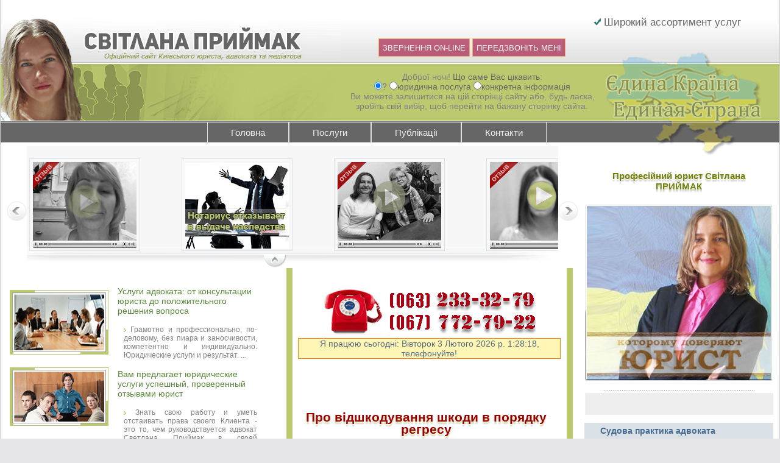

--- FILE ---
content_type: text/html; charset=cp1251
request_url: http://yurhelp.in.ua/sudebnyi-jurist/18.html
body_size: 27723
content:
<? // Реклама -Конфігурація  
$passwordrad="4dd4af12d3f831e942b23855c3c7cc61"; // Пароль адміна
$bgcolorrad="#FFCD95"; // Діючий кольоровий СКИН
$borderrad="1"; // з бордюром?
$datasobrad="./base/database.dat"; // Имя файла базы данных
$qqrad="10"; //кількість рекламних повідомлень у адмінці
$widthrad="960"; //ширина
$heightrad="10%"; //висота
$brdcolorrad="#2F4F0B"; //колір бордюру
$fontcolorrrad="#000D37"; //колір тексту
$date=date("d.m.Y"); // число, місяць та рік
$time=date("H:i:s"); // дата та час 
?><!DOCTYPE html>
<html lang="ru">
<head>
<meta content="text/html" charset="windows-1251" http-equiv="Content-Type" />
<meta name="viewport" content="width=device-width" />
<meta content="0" http-equiv="expires" />
<meta content="global" http-equiv="distribution" />
<meta name="Robots" content="all" />
<meta content="document" name="resource-type" />
<meta name="author" content="Svetlana Priymak" />
<meta property="fb:admins" content="100006115398283" />
<meta property='fb:app_id' content='370704837132181' />
<meta name="yandex-verification" content="483777589920e3ee" />
<meta name="google-site-verification" content="g3uErI-nc6M8kU-D7DdtudPKBBs1W7zwwLbBpmAXGW8" />
<title>Про відшкодування шкоди в порядку регресу
 - Професійний юрист Світлана ПРИЙМАК / Сайт юриста</title>
<meta name="keywords" content="консультация юриста юрист Світлана Михайлівна адвокат Приймак сайт юриста, адвокат, юридична консультація, юридичні послуги, услуги адвоката, адвокат в киеве, юридические услуги, нанять адвоката">
<link rel="canonical" href="https://yurhelp.in.ua/sudebnyi-jurist/18.html" />
<link rel="shortcut icon" href="//yurhelp.in.ua/favicon.png" type="image/x-icon" />
<link rel="alternate" type="application/rss+xml" title="Новости права" href="/rss_2.php" />
<link rel="alternate" type="application/rss+xml" title="Статьи о юристе" href="/rss.php" />
<link rel="alternate" type="application/rss+xml" title="Семейный юрист" href="/rss_3.php" />
<link rel="alternate" type="application/rss+xml" title="Судебный юрист" href="/rss_4.php" />
<link rel="alternate" type="application/rss+xml" title="Юридические консультации" href="/rss_5.php" />
<link rel="apple-touch-icon" href="//yurhelp.in.ua/images/apple_icons/apple-touch-icon.png" />
<link rel="apple-touch-icon" sizes="57x57" href="//yurhelp.in.ua/images/apple_icons/apple-touch-icon-57x57.png" />
<link rel="apple-touch-icon" sizes="60x60" href="//yurhelp.in.ua/images/apple_icons/apple-touch-icon-60x60.png" />
<link rel="apple-touch-icon" sizes="72x72" href="//yurhelp.in.ua/images/apple_icons/apple-touch-icon-72x72.png" />
<link rel="apple-touch-icon" sizes="76x76" href="//yurhelp.in.ua/images/apple_icons/apple-touch-icon-76x76.png" />
<link rel="apple-touch-icon" sizes="114x114" href="//yurhelp.in.ua/images/apple_icons/apple-touch-icon-114x114.png" />
<link rel="apple-touch-icon" sizes="120x120" href="//yurhelp.in.ua/images/apple_icons/apple-touch-icon-120x120.png" />
<link rel="apple-touch-icon" sizes="144x144" href="//yurhelp.in.ua/images/apple_icons/apple-touch-icon-144x144.png" />
<link rel="apple-touch-icon" sizes="152x152" href="//yurhelp.in.ua/images/apple_icons/apple-touch-icon-152x152.png" />
<style>.rngst_phone_button{position:fixed;bottom:1%;right:1%;display:block;height:200px;width:200px;-webkit-backface-visibility:hidden;-webkit-transform:translateZ(0);opacity:.8;-webkit-transition:all 0.3s ease-in-out;-moz-transition:all 0.3s ease-in-out;-ms-transition:all 0.3s ease-in-out;-o-transition:all 0.3s ease-in-out;transition:all 0.3s ease-in-out;z-index:999!important;animation:anim 3s; animation-duration:55s;} @keyframes anim {from {right:-100%;}to {right:0;}}.rngst_phone_button:hover{opacity:1;}.rngst_phone_fill{height:120px;width:120px;background:#6DC46B;border-radius:50%;position:absolute;top:40px;left:40px;z-index:999991;-webkit-animation:pulse 2.5s infinite ease-in-out;-moz-animation:pulse 2.5s infinite ease-in-out;-ms-animation:pulse 2.5s infinite ease-in-out;-o-animation:pulse 2.5s infinite ease-in-out;animation:pulse 2.5s infinite ease-in-out;}.rngst_phone_body {height:60px;width:60px;position:absolute;left:70px;top:70px;border-radius:50%;z-index:999992;box-shadow:0 0 0 15px rgba(73,203,100, 0);-webkit-box-shadow:0 0 0 15px rgba(73,203,100, 0);-moz-box-shadow:0 0 0 15px rgba(73,203,100, 0);-ms-box-shadow:0 0 0 15px rgba(73,203,100, 0);-o-box-shadow:0 0 0 15px rgba(73,203,100, 0);box-shadow:0 0 0 15px rgba(73,203,100, 0); -webkit-transition:box-shadow 0.8s ease-in-out;-moz-transition:box-shadow 0.8s ease-in-out;-ms-transition:box-shadow 0.8s ease-in-out;-o-transition:box-shadow 0.8s ease-in-out;transition:box-shadow 0.8s ease-in-out;background:rgb(73,203,100);}.rngst_phone_button:hover .rngst_phone_body{background:rgb(70,171,84);-webkit-box-shadow:0 0 0 0 rgba(73,203,100, 1);-moz-box-shadow:0 0 0 0 rgba(73,203,100, 1);-ms-box-shadow:0 0 0 0 rgba(73,203,100, 1);-o-box-shadow:0 0 0 0 rgba(73,203,100, 1);box-shadow:0 0 0 0 rgba(73,203,100, 1);}.rngst_phone_circle {height:70px;width:70px;position:absolute;left:65px;top:65px;z-index:999991;border:1px solid rgb(73,203,100);border-radius:50%;-webkit-animation:pulse2 2.5s infinite ease-in-out;-moz-animation:pulse2 2.5s infinite ease-in-out;-ms-animation:pulse2 2.5s infinite ease-in-out;-o-animation:pulse2 2.5s infinite ease-in-out;animation:pulse2 2.5s infinite ease-in-out;}.rngst_phone_icon {cursor:pointer;width:60px;height:60px;top:70px;left:70px;display:block;border:0;padding:0;margin:0;outline:0;text-decoration:none;position:absolute;background-image:url(/img/mail.png);background-position:center center;background-repeat:no-repeat;z-index:999993;}.rngst_phone_button:hover .rngst_phone_icon {-webkittext-shadow:0 0 12px rgba(255,255,255, 1);-moz-text-shadow:0 0 12px rgba(255,255,255, 1);-ms-text-shadow:0 0 12px rgba(255,255,255, 1);-o-text-shadow:0 0 12px rgba(255,255,255, 1);text-shadow:0 0 12px rgba(255,255,255, 1);}@-webkit-keyframes pulse {0% {-webkit-transform:scale(0.5);opacity:0.3;} 50% {-webkit-transform:scale(0.7);opacity:0.2;} 100% {-webkit-transform:scale(0.5);opacity:0;}}@-moz-keyframes pulse {0% {-moz-transform:scale(0.5);opacity:0.3;} 50% {-moz-transform:scale(0.7);opacity:0.2;}100% {-moz-transform:scale(0.5);opacity:0;}}@-o-keyframes pulse {0% {-o-transform:scale(0.5);opacity:0.3;}50% {-o-transform:scale(0.7);opacity:0.2;}100% {-o-transform:scale(0.5);opacity:0;}}@-ms-keyframes pulse {0% {-ms-transform:scale(0.5);opacity:0.3;} 50% {-ms-transform:scale(0.7);opacity:0.2;}100% {-ms-transform:scale(0.5);opacity:0;}}@keyframes pulse {0% {transform:scale(0.5);opacity:0.3;}50% {transform:scale(0.7);opacity:0.2;}100% {transform:scale(0.5);opacity:0;}}@-webkit-keyframes pulse2 {0% {-webkit-transform:scale(2);opacity:0;} 100% {-webkit-transform:scale(0.6);opacity:0.8;}}@-moz-keyframes pulse2 {0% {-moz-transform:scale(2);opacity:0;} 100% {-moz-transform:scale(0.6);opacity:0.8;}}@-o-keyframes pulse2 {0% {-o-transform:scale(2);opacity:0;} 100% {-o-transform:scale(0.6);opacity:0.8;}}@-ms-keyframes pulse2 {0% {-ms-transform:scale(2);opacity:0;} 100% {-ms-transform:scale(0.6);opacity:0.8;}}@keyframes pulse2 {0% {transform:scale(2);opacity:0;}100% {transform:scale(0.6);opacity:0.8;}}*{margin:0;padding:0;border:0;}img{max-width:100%;}.borimg{background:#f7f7f7;margin:5px;padding:5px;border:1px solid #d7d6dc;}*:focus{outline:none;}html,body{width:100%;height:100%;}body{font-family:Arial;font-size:14px;color:#676767;background-color:#E6E6E8;}#type_change div {height:1px;width:100%;clear:both;}#type_change a {display:block;float:left;width:40%;text-align:center;margin-left:6%;margin-right:2px;background:#e8e8e8;color:#000;font-weight:70;padding:3px;}#type_change a#active,#type_change a:hover {background:#903;color:#fff;text-decoration:none;}#order_form {background:url('/img/fancybox_overlay.png');position:fixed;top:0;width:100%;height:105%;z-index:10000;visibility:hidden;margin:0 auto;overflow:auto;}#order_form td {text-align:center;}#order_form-1 {width:80%;border:5px #bdc96e solid;margin:0 auto; background:#f8fff7 url(/img/gifs_fem.gif) no-repeat;-moz-background-size:100%;-webkit-background-size:100%;-o-background-size:100%; background-size:100%;}#order_form-1 td {text-align:left;}#order_form-1 input {width:99.8%;}#order_form-1 textarea {width:59%!important;height:108px;max-height:200px;}.bc-links-left {color:#536a81;background:#FFF6B5;border:1px #f58400 solid;}.copy {font-family:tahoma;color:#28190E;text-decoration:none;font-size:85%;}.bot_txt {color:#A8A8A8;text-decoration:none;}.gray {color:gray;text-decoration:none;}.blue {color:#4E6F95;text-decoration:underline;}.style4 {color:#536a81;font-size:95%;font-family:tahoma;}.style5 {color:#7C7C7C;font-family:tahoma;text-decoration:none;}.red {color:#A14508;text-decoration:none;}.green {color:#619A13;text-decoration:underline;}.black {color:#191919;text-decoration:none;}.black-line {color:#555451;text-decoration:underline;}.white {color:#fff;text-decoration:none;}a {text-decoration:none;color:#578538;}h1 {line-height:20px;font-size:150%;text-shadow:0 1px 0 white, 0 2px 0 #FFF086, 0 4px 2px #D2D2D2;margin:20px 10px 0 0;}h2 {line-height:16px;font-size:130%;color:#72810B;text-shadow:0 1px 0 white, 0 2px 0 #DAD6BE, 0 4px 2px #D2D2D2;margin:20px 10px;}h3{line-height:14px;font-size:90%;background:#F1F1F1;padding:10px;}h6 {line-height:10px;font-size:80%;}.hoverable1 {display:table;background:url(/img/dela_go/semyeinye_dela.jpg) top center no-repeat;}.hoverable2 {display:table;background:url(/img/dela_go/administrativnye_dela.jpg) top center no-repeat;}.hoverable3 {display:table;background:url(/img/dela_go/bankovskoe_pravo.jpg) top center no-repeat;}.hoverable4 {display:table;background:url(/img/dela_go/grazhdanskie_dela.jpg) top center no-repeat;}.hoverable5 {display:table;background:url(/img/dela_go/hozyaistvennye_dela.jpg) top center no-repeat;}.hoverable6 {display:table;background:url(/img/dela_go/konsultatsii.jpg) top center no-repeat;}.hoverable7 {display:table;background:url(/img/dela_go/nalogovoe_pravo.jpg) top center no-repeat;}.hoverable8 {display:table;background:url(/img/dela_go/nasledstvennye_dela.jpg) top center no-repeat;}.hoverable9 {display:table;background:url(/img/dela_go/news.jpg) top center no-repeat;}.hoverable10 {display:table;background:url(/img/dela_go/statiy.jpg) top center no-repeat;}.hoverable11 {display:table;background:url(/img/dela_go/sudebnye_dela.jpg) top center no-repeat;}.hoverable12 {display:table;background:url(/img/dela_go/ugolovnye_dela.jpg) top center no-repeat;}.hoverable13 {display:table;background:url(/img/dela_go/zemelnye_dela.jpg) top center no-repeat;}.hoverable14 {display:table;background:url(/img/dela_go/zhilishchnye_dela.jpg) top center no-repeat;}.hoverable15 {background:url(/img/revn_go.png) no-repeat;border:0;float:left;padding:0 14px 0 0;}.hoverable16 {background:url(/img/sbutton/facebook_go.png) no-repeat;}.hoverable17 {background:url(/img/sbutton/google_go.png) no-repeat;}.hoverable18 {background:url(/img/sbutton/twitter_go.png) no-repeat;}.hoverable19 {background:url(/img/sbutton/vkontakte_go.png) no-repeat;}.hoverable20 {background:url(/img/sbutton/ok_go.png) no-repeat;}.hoverable21 {display:table;background:url(/img/dela_go/trudovoe_pravo.jpg) top center no-repeat;}.hoverable22 {display:table;background:url(/img/dela_go/services.jpg) top center no-repeat;}.revl1 {background:url(/player/reviews/1.png) no-repeat;float:left;}.revl2 {background:url(/player/reviews/2.png) no-repeat;float:left;}.revl3 {background:url(/player/reviews/3.png) no-repeat;float:left;}.revl4 {background:url(/player/reviews/4.png) no-repeat;float:left;}.revl5 {background:url(/player/reviews/5.png) no-repeat;float:left;}.revl6 {background:url(/player/reviews/6.png) no-repeat;float:left;}.revl7 {background:url(/player/reviews/9.png) no-repeat;float:left;}.revl8 {background:url(/player/reviews/8.png) no-repeat;float:left;}.revl9 {background:url(/player/reviews/10.png) no-repeat;float:left;}.revl10 {background:url(/player/reviews/11.png) no-repeat;float:left;}.revl12 {background:url(/player/reviews/12.png) no-repeat;float:left;}.revl13 {background:url(/player/reviews/13.png) no-repeat;float:left;}.revl14 {background:url(/player/reviews/14.png) no-repeat;float:left;}.revl15 {background:url(/player/reviews/video-review.png) no-repeat;float:left;}.revl16 {background:url(/player/reviews/15.png) no-repeat;float:left;}.revl17 {background:url(/player/reviews/16.png) no-repeat;float:left;}.revl18 {background:url(/player/reviews/17.png) no-repeat;float:left;}.revl19 {background:url(/player/reviews/15.png) no-repeat;float:left;}.revl20 {background:url(/player/reviews/16.png) no-repeat;float:left;}.revl21 {background:url(/player/reviews/17.png) no-repeat;float:left;}.revl22 {background:url(/player/reviews/18.png) no-repeat;float:left;}.revl23 {background:url(/player/reviews/19.png) no-repeat;float:left;}h4,h5,h6 {line-height:95%;font-size:95%; color:#45688E;background:#DAE2E8;margin:8px;padding:10px;}.u,a:hover,.a:hover {text-decoration:underline;}.anythingSlider a:hover{padding:0px;}.txt a:hover{font-size:105%;background-color:#f7f7f7;padding:1.5px;}.hoverable1:hover img,.hoverable2:hover img,.hoverable3:hover img,.hoverable4:hover img,.hoverable5:hover img,.hoverable6:hover img,.hoverable7:hover img,.hoverable8:hover img,.hoverable9:hover img,.hoverable10:hover img,.hoverable11:hover img,.hoverable12:hover img,.hoverable13:hover img,.hoverable14:hover img,.hoverable15:hover img,.hoverable16:hover img,.hoverable17:hover img,.hoverable18:hover img,.hoverable19:hover img,.hoverable20:hover img,.hoverable21:hover img,.hoverable22:hover img,.revl1:hover img,.revl2:hover img,.revl3:hover img,.revl4:hover img,.revl5:hover img,.revl6:hover img,.revl7:hover img,.revl8:hover img,.revl9:hover img,.revl10:hover img,.revl12:hover img,.revl13:hover img,.revl14:hover img,.revl15:hover img,.revl16:hover img,.revl17:hover img,.revl18:hover img,.revl19:hover img,.revl20:hover img,.revl21:hover img,.revl22:hover img,.revl23:hover img{visibility:hidden;}.imgobsnews{float:left;border:1px grey solid;margin:5px;padding:2px;background-color:#fff;}.imgnews{float:left;border-left:1px solid #BBBBBB; border-bottom:1px solid #BBBBBB; margin:5px;padding:20px;background-color:#F7F7F7;}.imgpoint{margin-right:4px;}.txt blockquote {background:#f8ffce;border-left:9px solid #bdc96e;margin:1.5em 10px;quotes:"\201C""\201D""\2018""\2019"; width:50%;float:right;padding:10px;}.txt blockquote:before {color:#ccc;content:open-quote;font-size:4em;line-height:0.1em;margin-right:0.25em;vertical-align:-0.4em;}.txt blockquote p {display:inline;}
.text_segoe{font-family:Segoe Print, Arial, Tahoma;font-size:85%;color:gray;padding:12px;}.h1ar{text-align:center;color:#990000;padding-bottom:15px;}.h2ar{text-align:right; font-size:100%;}.imno{box-shadow: -20px 25px 0 -22px #fff, 20px -20px 0 -17px #fff, 20px 20px 0 -20px #bdc96e, 0px 0px 0 4px #bdc96e;}
.vcard{padding:0.1em 1em;border:thin solid #eaecf0;}.hbigrigt {float:right;margin:10px;position:relative;display:inline-block; color:#777674; font-weight:bold; text-decoration:none; text-shadow:rgba(255,255,255,.5) 1px 1px, rgba(100,100,100,.3) 3px 7px 3px; user-select:none; padding:1em 2em; outline:none; border-radius:3px / 100%; background-image:linear-gradient(45deg, rgba(255,255,255,.0) 30%, rgba(255,255,255,.8), rgba(255,255,255,.0) 70%), linear-gradient(to right, rgba(255,255,255,1), rgba(255,255,255,0) 20%, rgba(255,255,255,0) 90%, rgba(255,255,255,.3)), linear-gradient(to right, rgba(125,125,125,1), rgba(255,255,255,.9) 45%, rgba(125,125,125,.5)), linear-gradient(to right, rgba(125,125,125,1), rgba(255,255,255,.9) 45%, rgba(125,125,125,.5)), linear-gradient(to right, rgba(223,190,170,1), rgba(255,255,255,.9) 45%, rgba(223,190,170,.5)), linear-gradient(to right, rgba(223,190,170,1), rgba(255,255,255,.9) 45%, rgba(223,190,170,.5)); background-repeat:no-repeat; background-size:200% 100%, auto, 100% 2px, 100% 2px, 100% 1px, 100% 1px; background-position:200% 0, 0 0, 0 0, 0 100%, 0 4px, 0 calc(100% - 4px); box-shadow:rgba(0,0,0,.5) 3px 10px 10px -10px;}.txt{line-height:20px;}.txt a.hbigrigt:hover {transition:.5s linear;background-position:-200% 0, 0 0, 0 0, 0 100%, 0 4px, 0 calc(100% - 4px);padding:1em 2em;text-decoration:none;font-size:100%;} .txt a.hbigrigt:active{top:1px;} .hbigleft {font-size:100%;text-align:left;}.littext{font-size:60%;font-weight:normal;}.bolttext{font-size:75%;font-weight:bold;}.strand{background:#F7F7F7;padding:0.25em 1em;margin:10px;padding: 0.1em 1em;border:thin solid #eaecf0;font-size:85%;}.randko{font-style:italic;border:1px grey solid;margin:15px;padding:15px;background-color:#eaf2b7;}.rtndk{font-family:Segoe Print, Arial, Tahoma;text-align:justify;font-size:95%;margin:5px;padding:10px; border-left:1px solid #BBBBBB; border-bottom:5px solid #BBBBBB; background-color:#F7F7F7;}.st4pr{text-align:justify;color:gray;font-size:85%;margin:0 10px 0;}.dvev{text-align:left;font-size:100%;}.col2{width:50%;float:left;}.h3{padding:5px 10px;margin-top:10px;background:#dae2e8;font-weight:bold;color:#45688e;}#wrapper,#order_form{max-width:1500px;}#wrapper{border-left:1px solid #ccc;border-right:1px solid #ccc;background:#fff;margin-left:auto;margin-right:auto;position:relative;overflow:hidden;}#main{padding-top:5px;}#container{float:left;margin-right:320px;}#rightside{float:right;width:310px;padding-right:10px;margin-left:-320px;padding-top:20px;}#content{float:right;width:45%;margin-right:2%;margin-left:1%;padding-left:1%;padding-right:1%;padding-top:30px;}#leftside{float:left;width:43%;margin-right:2%;margin-left:2%;padding-top:30px;}.clr{clear:both;}#header{padding-top:29px;position:relative;background:url(/img/header-bg.png) repeat-x;}.topmenu{height:32px;padding-bottom:2px;background:url(/images/contacts.gif) repeat-x;width:100%;}ul#topnav{float:none !important;width:600px !important;margin-left:auto !important;margin-right:auto !important;}.face{float:left;position:absolute;}.podlogo{float:left;padding-left:120px;}.face img,.podlogo img{display:block;}.ukraine{float:right;height:150px;}.topform{position:absolute;width:35%;left:550px;top:70px;z-index:5;}#butt_bl{text-align:center;}#telspn,#telspn1,#telspn2{background:#903;height:30px;width:60px;text-transform:uppercase;border:1px #f58400 solid;white-space:nowrap;padding:6px;opacity:0.6;}#telspn:hover,#telspn1:hover,#telspn2:hover{border:1px #494949 solid;opacity:1;}#telspn a,#telspn1 a,#telspn2 a {color:#FFF;text-decoration:none;white-space:nowrap;font-size:13px;} #zvspn{width:100%;padding:10px;color:#fff;display:inline-block;font-weight:700;text-transform:uppercase;background-color:#990033;letter-spacing:0.5em;cursor:pointer;}#zvspn:hover{background-color:#8c9652;-webkit-transition:all 0.3s;transition:all 0.3s;} html ul#topnav li span{width:526px !important;}html ul#topnav li span a{padding:8px 0 !important;display:inline-block !important;text-align:center !important;width:48% !important;}.news-images,.news-text{float:left;}.news-images{width:40%;}.news-text{width:58%;margin-left:2%;}.news-images p{margin-top:10px;}.akcii .h3,.akcii .akciya,.akcii .add{border:1px solid #fff;}.akciya{height:313px;background:#F7F7F7;overflow-y:auto;}.akciyabig{min-height:342px;}.mainitem{padding:10px 0 10px 20px;background:#f7f7f7;}.anonsy{width:100%;}.fem{width:26%;float:left;text-align:center;}.anonsblock{width:74%;float:right;}.anons{float:left;width:50%;height:110px;overflow:hidden;}.social{padding:25px 0;text-align:right;}#footer{color:#fff; background-image:url(/images/tiling_2.gif);}#footer a{color:#fff;}.bottom{padding:10px 0 0 10px;}.counter{padding-top:20px;text-align:right;}#mt_spancontant{line-height:15px;}.anythingSlider {background-color:#FFF;width:98%;height:27px;position:relative;background:url(/legalhelp/slider-bg-1.jpg) no-repeat 0 100% #fff;overflow:hidden;margin-left:auto;margin-right:auto;}.anythingSlider .wrapper {width:101%;height:20px;position:absolute;top:0;left:0;overflow:hidden;margin:0 auto;}.anythingSlider .wrapper ul {width:3765px;background:#f7f7f7;max-height:165px;list-style:none;position:absolute;top:0;left:0;margin:0;}.anythingSlider ul li {display:block;float:left;height:20px;width:250px;font-size:100%;color:#9b9b9b;font-style:italic;line-height:18px;overflow:hidden;position:relative;margin:0;padding:0;}.anythingSlider .arrow {height:190px;width:33px;text-indent:-9999px;position:absolute;top:0;cursor:pointer;display:none;}.anythingSlider .forward {background:url(/legalhelp/next-1.gif) no-repeat 0 0;right:0;}.anythingSlider .back {background:url(/legalhelp/prev-1.gif) no-repeat 0 0;left:0;}.anythingSlider li .inner {background:#F7F7F7;padding:15px 32px 0;}.anythingSlider li h6 {font-size:150%;line-height:40px;border:none;text-align:center;font-style:normal;padding-bottom:0;color:#565656;margin-bottom:17px;word-spacing:3px;background:#fff;}#start-stop {width:37px;height:22px;background:url(/legalhelp/stop-start-1.png) no-repeat 0 0;position:absolute;left:45%;bottom:0;text-indent:-9999em;}#start-stop.active {background-position:0 -22px;}.topphone{display:none;}.for_vop {display:block;background:#f8fff7;top:3%; left:0; right:0; font-size:13px; margin:auto; width:85%; max-width:600px; position:absolute; padding:15px 20px; border:5px #bdc96e solid;  z-index:1000; -webkit-border-radius:4px; -moz-border-radius:4px; -ms-border-radius:4px; border-radius:4px; -webkit-box-shadow:0 15px 20px rgba(0,0,0,.22),0 19px 60px rgba(0,0,0,.3); -moz-box-shadow:0 15px 20px rgba(0,0,0,.22),0 19px 60px rgba(0,0,0,.3); -ms-box-shadow:0 15px 20px rgba(0,0,0,.22),0 19px 60px rgba(0,0,0,.3); box-shadow:0 15px 20px rgba(0,0,0,.22),0 19px 60px rgba(0,0,0,.3); -webkit-animation:fade .6s; -moz-animation:fade .6s; animation:fade .6s;}.close {top:10px; right:10px; width:32px; height:32px; position:absolute; border:none; -webkit-border-radius:50%; -moz-border-radius:50%; -ms-border-radius:50%; -o-border-radius:50%; border-radius:50%; background-color:rgba(0, 131, 119, 0.9); -webkit-box-shadow:0 2px 5px 0 rgba(0, 0, 0, 0.16), 0 2px 10px 0 rgba(0, 0, 0, 0.12); -moz-box-shadow:0 2px 5px 0 rgba(0, 0, 0, 0.16), 0 2px 10px 0 rgba(0, 0, 0, 0.12); box-shadow:0 2px 5px 0 rgba(0, 0, 0, 0.16), 0 2px 10px 0 rgba(0, 0, 0, 0.12); cursor:pointer; outline:none;} .close:before {color:rgba(255, 255, 255, 0.9); content:"X"; font-family: Arial, Helvetica, sans-serif; font-size:14px; font-weight:normal; text-decoration:none; text-shadow:0 -1px rgba(0, 0, 0, 0.9); -webkit-transition:all 0.5s; -moz-transition:all 0.5s; transition:all 0.5s;}.close:hover {background-color:rgba(252, 20, 0, 0.8);}
::-webkit-scrollbar-button{background-image:url('');background-repeat:no-repeat;width:5px;height:0px}::-webkit-scrollbar-track{background-color:#ecedee;}::-webkit-scrollbar-thumb{-webkit-border-radius:0px;border-radius:0px;background-color:#bdc96e;}::-webkit-scrollbar-thumb:hover{background-color:#45688e;}::-webkit-resizer{background-image:url('');background-repeat:no-repeat;width:4px;height:0px}::-webkit-scrollbar{width: 4px;}
@media (max-width:1150px){.ukraine{display:none;}}
@media (max-width:800px){body{font-size:12.3px;}.topform{position:fixed;bottom:0;left:0;height:40px;width:100%;z-index:999;top:auto;}.rngst_phone_button{display:none;}}
@media (min-width:1280px){#content{border-right:10px solid #BDC96E;}}
@media (min-width:767px) and (max-width:1024px){#content{float:none; width:100%;}#leftside {float:none; width:100%;padding-right:1%;}#container {margin-right:350px;}}
@media (min-width:768px){#content{border-left:10px solid #BDC96E;}.desctop-hidden{display:none;}.for_vop{background:#f8fff7 url(/img/gifs_fem.png) no-repeat;-moz-background-size:100%;-webkit-background-size:100%;-o-background-size:100% background-size:100%;}}
@media (max-width:767px){#footer{background:#818181;}#footer>div{text-align:center;}#wrapper{width:480px;margin-left:auto;margin-right:auto;overflow:hidden;}#container{float:none;margin-right:0;}#content,#leftside,#rightside{float:none;width:90%;margin-left:5%;margin-right:5%;padding-right:0;padding-left:0;}.face{position:absolute;left:0;top:90px;width:110px;}.face img{height:110px !important;}.podlogo{float:right;padding-left:0px;}.podlogo img{}ul#topnav{width:100% !important;}ul#topnav li{width:24.58% !important;}ul#topnav li a{padding:8px 0 !important;text-align:center;}html ul#topnav li span{left:0 !important;width:100% !important;}html ul#topnav li span a{display:inline-block !important;text-align:center !important;width:45% !important;}.tablet-hidden{display:none;}#order_form-1{position:fixed;top:25px;width:100%;left:0;}.plmob{padding-left:0 !important;position:fixed;top:0;right:0;}.plmob:before{content:'Закрыть';color:#fff;background:#f00;padding:5px;display:inline-block;}#telspn,#telspn1{position:relative;z-index:2005;}#stel,#semail{display:block;}.topphone{position:absolute;bottom:60px;z-index:10;right:70px;display:block;}.topphone a{color:#fff;font-size:25px;font-weight:bold;text-decoration:none;text-shadow:0 1px 1px #666666;}#order_form-1 input{display:block;margin:5px;height:20px;width:90% !important;border:1px solid #333;}#order_form-1 textarea{width:90% !important;display:block;border:1px solid #333;margin:5px;}.close-tablet{width:0 !important;display:none;opacity:0;}.open-tablet{width:100% !important;}}
@media (max-width:480px){.rngst_phone_button{display:none;}.topphone{position:absolute;bottom:50px;z-index:10;right:10px;}.face{position:absolute;left:0;top:100px;width:100px;}.face img{height:100px !important;}#wrapper{width:100%;margin-left:0;margin-right:0;border:0;overflow:hidden;}#content,#leftside,#rightside{float:none;width:100%;margin-left:0;margin-right:0;padding-right:0;padding-left:0;}table{max-width:100%;}ul#topnav{width:100%!important;}ul#topnav li{width:24.36%!important;}#content-txt{width:96%; padding-left:8px;}.hidden-phone{width:0;display:none;}ul#topnav li a{padding:8px 0 !important;text-align:center;}#order_form-1{position:fixed;top:25px;width:100%;left:0;font-size:11px;}.plmob{padding-left:0 !important;position:fixed;top:0;right:0;}#order_form-1 input{margin:5px;width:90%;} html ul#topnav li span{left:0 !important;width:100% !important;}html ul#topnav li span a{display:inline-block !important;text-align:center !important;width:92%!important;}.akcii>.col2{width:100%;}.akciya{height:auto;}.close-phone{width:0 !important;}.open-phone{width:100% !important;}.mobcontent{padding-left:10px;}}
.wid{height:185px;background:#F7F7F7;overflow-y:auto;}.wid_img{float:left;width:170px;height:140px;margin:5px;padding:5px;border:1px solid #dae2e8;}.m_m{margin-right:10px;padding:4%;background:#ffffff;}.strand:hover,.m_m:hover,.wid_img:hover{box-shadow:0 2px 4px rgba(0, 0, 0, .25);}.videoContainer{background:#000000;margin:10px 0;padding:5px 0;box-shadow: -20px 25px 0 -22px #fff, 20px -20px 0 -17px #fff, 20px 20px 0 -20px #bdc96e, 0px 0px 0 4px #bdc96e;}.center-content ul{padding:2px;background:linear-gradient(to left, white 0%, #eeeeee, #eaf2b7);font-family:Segoe Print, Arial, Tahoma;font-size:95%;}.center-content ul li {margin-left:12%;color:#676767;background:#fafafa;padding:5px;margin-bottom:5px;}.center-content ol {border-left:22px solid #f1f1f1;background:#f7f7f7;}.hide_html{overflow:hidden;}.bn{overflow:auto;}.vaznoblok{font-family:Segoe Print, Arial, Tahoma;color:gray;border:1px #bfcb73 solid;margin:2%;padding:12px;background-color:#eaf2b7;box-shadow: 0 2px 4px rgba(0, 0, 0, .25);}.akciya-top {width:193px;height:310px;margin-left:auto;margin-right:auto;}.center-content img {padding:4px;border-bottom:0px;}.akciya-top {-webkit-animation:3.2s ease-in-out 0s normal none infinite running trambling-animation;-moz-animation:3.2s ease-in-out 0s normal none infinite running trambling-animation;-o-animation:3.2s ease-in-out 0s normal none infinite running trambling-animation;animation:3.2s ease-in-out 25s normal none infinite running trambling-animation;}@keyframes trambling-animation { 0%, 50%, 100% {transform:rotate(0deg);-webkit-transform:rotate(0deg);-moz-transform:rotate(0deg);-o-transform:rotate(0deg);-ms-transform:rotate(0deg);} 10%, 20% {transform:rotate(-5deg);-webkit-transform:rotate(-5deg);-moz-transform:rotate(-5deg);-o-transform:rotate(-5deg);-ms-transform:rotate(-5deg);} 15%, 30% {transform:rotate(5deg);-webkit-transform:rotate(5deg);-moz-transform:rotate(5deg);-o-transform:rotate(5deg);-ms-transform:rotate(5deg);}}.postlink{background:url(/img/window.gif) no-repeat right center; padding-right:16px;}.pulse{animation-delay:35s; animation-name:pulse; -webkit-animation-name:pulse; animation-duration:1.5s; -webkit-animation-duration:1.5s; animation-iteration-count:infinite; -webkit-animation-iteration-count:infinite;}@keyframes pulse {0% {transform:scale(0.9); opacity:0.7;} 50% {transform:scale(1); opacity:1;} 100% {transform:scale(0.9); opacity:0.7;}}@-webkit-keyframes pulse {0% {-webkit-transform:scale(0.95); opacity:0.7;} 50% {-webkit-transform:scale(1);opacity:1;} 100% {-webkit-transform:scale(0.95); opacity:0.7;}}ul#topnav{margin:0;padding:0;float:left;width:100%;list-style:none;position:relative;font-size:1.1em;}@media (min-width:360px){ul#topnav li{border-right:0.1px solid #e0e0e0;border-left:0.1px solid #e0e0e0;}}ul#topnav li{float:left;margin:0;padding:0;}ul#topnav li a{padding:8px 38px;display:block;color:#f0f0f0;text-decoration:none;}ul#topnav li:hover{background:#006600 url("/theme/java/core/menu/topnav_active.gif") repeat-x;}ul#topnav li:hover span{display:block;}html ul#topnav li span{float:left;padding:15px;position:absolute;left:-1px;border:2px #ffffff solid;border-top:none;display:none;background:#993300;color:#fff;-moz-border-radius-bottomright:5px;-khtml-border-radius-bottomright:5px;-webkit-border-bottom-right-radius:5px;-moz-border-radius-bottomleft:5px;-khtml-border-radius-bottomleft:5px;-webkit-border-bottom-left-radius:5px;}html ul#topnav li span a{display:inline;}ul#topnav li span a:hover{color:#fff;background:#8c9652;border:0.1px #f58400 solid;}</style>
<script>var _u=/\/\/webvisor\.com/ig;if((self.parent&&!(self.parent===self))&&(self.parent.frames.length!=0)&&!(_u.test(self.parent.location))){self.parent.location=document.location}</script>
<div id="fb-root"></div>
</head><body>
<div id="wrapper"><div id="header">
<div class="topphone"><noindex><a rel="nofollow" href="tel:+380632333279">+38(063) 233-32-79</a></noindex><br /><noindex><a rel="nofollow" href="tel:+380677727922">+38(067) 772-79-22</a></noindex></div>
<div class="face"><img src="/images/lawyer_priymak.png" alt="фото адвоката киева" border="0" height="172"></div>
<div class="podlogo"><img src="/images/logo.png" alt="логотип юриста" height="172" border="0"></div>
<div class="topform"><div id="butt_bl"><div>
<span id="telspn"><noindex><a rel="nofollow" href="javascript:;" onclick="show_order()">Звернення On-line</a></noindex></span>
<span id="telspn1"><a href="javascript://;" onclick="if(tel=prompt('Якщо Ви не змогли додзвониться до юриста, будь ласка, вкажіть Ваш номер телефону для того, щоб юрист Вам зателефонував!\r\nВаш номер телефону:')){$.get('/call_me.php?tel='+tel,function(data){alert(data);});}">Передзвоніть мені</a></span>
<span id="telspn2" class="desctop-hidden"><noindex><a rel="nofollow" href="tel:+380632333279"><img src="/images/tellnaw.png" alt="номер адвоката в киеве" border="0" /></a></noindex></span></div>
<br /><br />
<div name="form1" class="tablet-hidden">
<span>
<font color="#808080">
<script type="text/javascript">
var h=(new Date()).getHours();
if (h > 23 || h < 7) document.write("Доброї ночі!");
if (h > 6 && h < 12) document.write("Доброго ранку!");
if (h > 11 && h < 19) document.write("Добрий день!");
if (h > 18 && h < 24) document. write("Добрий вечір!");
</script></font> Що саме Вас цікавить:</span><br />
<input type="radio" name="type" value="mail" checked onClick="Display('mail');">?
<input type="radio" name="type" value="email" onClick="Display('email');">юридична послуга
<input type="radio" name="type" value="phone" onClick="Display('phone');">конкретна інформація<br />
<div ID="mail" style="display:block;"><span style="padding: 1px;"><font color="#808080">Ви можете залишитися на цій сторінці сайту або, будь ласка, зробіть свій вибір, щоб перейти на бажану сторінку сайта.</font></span></div>
<div ID="email" style="display:none"><span style="background: #FFF6B5;padding: 1px;"><font color="#808080">Перелік послуг доступний за <a href="//yurhelp.in.ua">цим посиланням</a>, а дізнатись про ціни можливо <a href="/price.html">тут</a>, також варто <a href="/reviews.html">залишити свій відгук</a>.</font></span></div>
<div ID="phone" style="display:none">
<div class="ya-site-form ya-site-form_inited_no" onclick="return {'action':'https://yurhelp.in.ua/searches.html','arrow':false,'bg':'transparent','fontsize':12,'fg':'#000000','language':'uk','logo':'rb','publicname':'Пошук по сайту yurhelp.in.ua','suggest':true,'target':'_self','tld':'ua','type':3,'usebigdictionary':false,'searchid':2159917,'input_fg':'#808080','input_bg':'#ffffff','input_fontStyle':'italic','input_fontWeight':'normal','input_placeholder':'вкажіть, що саме шукати на сайті','input_placeholderColor':'#808080','input_borderColor':'#7f9db9'}"><form action="https://yandex.ua/search/site/" method="get" target="_self" accept-charset="utf-8"><input type="hidden" name="searchid" value="2159917"/><input type="hidden" name="l10n" value="uk"/><input type="hidden" name="reqenc" value=""/><input type="search" name="text" value=""/><input type="submit" value="Знайти"/></form></div><style type="text/css">.ya-page_js_yes .ya-site-form_inited_no { display: none; }</style><script type="text/javascript">(function(w,d,c){var s=d.createElement('script'),h=d.getElementsByTagName('script')[0],e=d.documentElement;if((' '+e.className+' ').indexOf(' ya-page_js_yes ')===-1){e.className+=' ya-page_js_yes';}s.type='text/javascript';s.async=true;s.charset='utf-8';s.src=(d.location.protocol==='https:'?'https:':'http:')+'//site.yandex.net/v2.0/js/all.js';h.parentNode.insertBefore(s,h);(w[c]||(w[c]=[])).push(function(){Ya.Site.Form.init()})})(window,document,'yandex_site_callbacks');</script>
</div></div></div></div>
<div class="ukraine">
<span id="mt_spancontant" style="font-size: 16.5px; position: absolute; width: 320px; height: 150px; clip: rect(0px 150px auto 0px);"><br /><br /><br /><img src="/img/ben_main_ul_style.gif" alt="-" border="0" /> Профессионализм и компетентность</span>
<img src="/images/ukraine.png" alt="украина" title="Фото: Украина - одна для всех!" style="border:0px;float:right;padding: 55px 30px 20px 20px;opacity:0.3;" />
</div><div class="clr"></div>
<div class="topmenu"><ul id="topnav"><li style="background: none;"><noindex><a rel="nofollow" href="/">Головна</a></noindex></li><li><noindex><a rel="nofollow" href="javascript:;">Послуги</a></noindex><span style="z-index: 2000; opacity: 0; display: none;">
<div class="submenu"><noindex><a rel="nofollow" href="/konsultatsii.html">Консультації</a></noindex>
<noindex><a rel="nofollow" href="/predstavnistvo_u_sudu.html">Представництво</a></noindex>
<noindex><a rel="nofollow" href="/dopomoga.html">Захист та допомога</a></noindex>
<noindex><a rel="nofollow" href="/baza-danih-svp.html">База даних СВП</a></noindex>
<noindex><a rel="nofollow" href="/semyeinye_dela/">Семейные дела</a></noindex>
<noindex><a rel="nofollow" href="/grazhdanskie_dela/">Гражданские дела</a></noindex>
<noindex><a rel="nofollow" href="/administrativnye_dela/">Административные дела</a></noindex>
<noindex><a rel="nofollow" href="/ugolovnye_dela/">Уголовные дела</a></noindex>
<noindex><a rel="nofollow" href="/sudebnye_dela/">Судебные дела</a></noindex>
<noindex><a rel="nofollow" href="/zhilishchnye_dela/">Жилищные дела</a></noindex>
<noindex><a rel="nofollow" href="/nasledstvennye_dela/">Наследственные дела</a></noindex>
<noindex><a rel="nofollow"  href="/trudovoe_pravo/">Защита трудовых прав</a></noindex>
<noindex><a rel="nofollow" href="/zemelnye_dela/">Земельные дела</a></noindex>
<noindex><a rel="nofollow" href="/nalogovoe_pravo/">Налоговое право</a></noindex>
<noindex><a rel="nofollow" href="/dogovornoe_pravo/">Договорное право</a></noindex>
<noindex><a rel="nofollow" href="/bankovskoe_pravo/">Банковское право</a></noindex>
<noindex><a rel="nofollow" href="/hozyaistvennye_dela/">Хозяйственные дела</a></noindex>
<noindex><a rel="nofollow" href="/license/">Лицензии</a></noindex>
<noindex><a rel="nofollow" href="/registry/">Регистрация</a></noindex>
<noindex><a rel="nofollow" href="/legal-address/">Юридические адреса</a></noindex>
<noindex><a rel="nofollow" href="/konsultatsii/">Консультации</a></noindex>
</div></span></li>
<li style="background: none;">
<noindex><a rel="nofollow" href="javascript:;">Публікації</a></noindex>
<span style="z-index: 2000; opacity: 0; display: none;"><center>
<noindex><a rel="nofollow" href="/news/">Новини права</a></noindex>
<noindex><a rel="nofollow" href="/statiy/">Статті на сайті</a></noindex>
<noindex><a rel="nofollow" href="/lawyer_family/">Сімейний юрист</a></noindex>
</center></span></li>
<li style="background: none;"><noindex><a rel="nofollow" href="javascript:;">Контакти</a></noindex>
<span style="z-index: 2000; opacity: 0; display: none;"><center>Телефонуйте мені: <noindex><a rel="nofollow" href="tel:0632333279"><img src="/images/tellnaw.png" alt="" border="0" /> (063) 233-32-79</a></noindex> <noindex><a rel="nofollow" href="tel:0677727922"><img src="/images/tellmob.png" alt="" border="0" /> (067) 772-79-22</a></noindex> Пишіть на e-mail:  <noindex><a rel="nofollow" href="/cdn-cgi/l/email-protection#98ebebe8eaf1e1f5f9f3d8fff5f9f1f4b6fbf7f5"><img src="/images/tellmail.png" alt="" border="0" /> <span class="__cf_email__" data-cfemail="b8cbcbc8cad1c1d5d9d3f8dfd5d9d1d496dbd7d5">[email&#160;protected]</span></a></noindex>
<noindex><a rel="nofollow" href="/contacts.html">Адреса офісу та маршрут</a></noindex></center></span></li></ul>
</div></div>
<div id="main">
<div style="clear:both;"></div><main>
<div id="container">
<!-- slider begin -->
<!--[if lt IE 7]>
<style>.extra-wrap {zoom:1;}</style>
<![endif]-->
<!--[if lt IE 9]><script type="text/javascript" src="/legalhelp/IE9.js"></script><![endif]-->
<div class="anythingSlider" style="z-index:100;">
<div class="wrapper"><ul>
<li><div class="inner"><div class="wid_img"><noindex><a rel="nofollow" class="revl22" href="/reviews-error-correction.html" title="Отзыв о положительном решении нескольких дел Клиента"><img src="/player/reviews/18-1.png" alt="отзыв почему стоит выбрать адвоката приймак" border="0" /></a></noindex></div></div></li>
<li><div class="inner"><div class="wid_img"><noindex><a rel="nofollow" class="revl23" href="/news/12-04-16-76-777.html" title="Статья адвоката по наследству"><img src="/player/reviews/19-1.png" alt="статья адвоката по наследству" border="0" /></a></noindex></div></div></li>
<li><div class="inner"><div class="wid_img"><noindex><a rel="nofollow" class="revl19" href="/inheritance-lawyer-review.html" title="Отзыв Клиента по установлению юридического факта через суд"><img src="/player/reviews/15-1.png" alt="видео-отзыв по делу об установлении юридического факта" border="0" /></a></noindex></div></div></li>
<li><div class="inner"><div class="wid_img"><noindex><a rel="nofollow" class="revl10" href="/review-probate-kreditor.html" title="Отзыв"><img src="/player/reviews/11-1.png" alt="отзыв про адвоката по банковскому спору" border="0" /></a></noindex></div></div></li>
<li><div class="inner"><div class="wid_img"><noindex><a rel="nofollow" class="revl15" href="/video-review/" title="Видео отзывы об адвокате"><img src="/player/reviews/video-review-1.png" alt="отзыв об адвокате светлане михайловне приймак" border="0" /></a></noindex></div></div></li>
<li><div class="inner"><div class="wid_img"><noindex><a rel="nofollow" class="revl9" href="/review-privatization-and-probate.html" title="Смотреть видео-отзыв"><img src="/player/reviews/10-1.png" alt="адвокат помогла с решением земельного вопроса" border="0" /></a></noindex></div></div></li>
<li><div class="inner"><div class="wid_img"><noindex><a rel="nofollow" class="revl6" href="/opponents.html" title="Обращение к оппонентам по делу"><img src="/player/reviews/6-1.png" alt="обращение к оппонентам" border="0" /></a></noindex></div></div></li>
<li><div class="inner"><div class="wid_img"><noindex><a rel="nofollow" class="revl8" href="/attorney-helped-with-the-inheritance.html" title="Видео-отзыв по наследственному делу"><img src="/player/reviews/8-1.png" alt="отзыв про юриста по наследственному делу" border="0" /></a></noindex></div></div></li>
<li><div class="inner"><div class="wid_img"><noindex><a rel="nofollow" class="revl4" href="/statiy/01-01-32.html" title="Скидка на представление интересов в судах Киева"><img src="/player/reviews/4-1.png" alt="скидку на юридические услуги адвоката" border="0" /></a></noindex></div></div></li>
<li><div class="inner"><div class="wid_img"><noindex><a rel="nofollow" class="revl3" href="/review-probate.html" title="Смотреть видео-отзыв от Елены, г.Киев, Печерск"><img src="/player/reviews/3-1.png" alt="отзыв об адвокате по наследственному делу" border="0" /></a></noindex></div></div></li>
<li><div class="inner"><div class="wid_img"><noindex><a rel="nofollow" class="revl20" href="/review-alimony-attorney.html" title="Отзыв по делу об уменьшении размера алиментов"><img src="/player/reviews/16-1.png" alt="отзыв об семейном адвокате по делу об уменьшении размера алиментов" border="0" /></a></noindex></div></div></li>
<li><div class="inner"><div class="wid_img"><noindex><a rel="nofollow" class="revl7" href="/attorney-helped-with-the-credit.html" title="Отзыв об адвокате по кредитному делу"><img src="/player/reviews/9-1.png" alt="отзыв об адвокате светлане приймак по кредитному спору" border="0" /></a></noindex></div></div></li>
<li><div class="inner"><div class="wid_img"><noindex><a rel="nofollow" class="revl5" href="/smi.html" title="Публикации в прессе, блогах и других СМИ"><img src="/player/reviews/5-1.png" alt="статьи и публикации частного адвоката" border="0" /></a></noindex></div></div></li>
<li><div class="inner"><div class="wid_img"><noindex><a rel="nofollow" class="revl21" href="/thanks-family-lawyer.html" title="Отзыв по семейному делу от всей семьи"><img src="/player/reviews/17-1.png" alt="благодарность адвокату в виде отзыва Клиента" border="0" /></a></noindex></div></div></li>
</ul></div></div>
<div id="content"><center><noindex><a rel="nofollow" href="tel:+380632333279"><img src="/images/tel.gif" alt="номер телефона адвоката" class="pulse" border="0" /></a></noindex><br />
<div class="bc-links-left" id="time"></div>
</center>
<article id="article">
<div class="social"><div class="fb-like" data-href="//yurhelp.in.ua" data-send="false" data-layout="button_count" data-width="50" data-show-faces="false" data-action="recommend"></div></div>
<div class="center-content"> <div class="txt" id="content-txt">
<h1 class="h1ar" title="Про відшкодування шкоди в порядку регресу
">Про відшкодування шкоди в порядку регресу
</h1>
<noindex><a rel="nofollow" href="/sudebnye_dela/" title="Судебные дела" class="hbigrigt">Судебные дела</a></noindex>
<br /><p align="justify">&nbsp;&nbsp; &nbsp;<img src="/images/sud/1.png" border="0" alt="Суд по справі щодо відшкодування шкоди в порядку регресу" title="Суд по справі щодо відшкодування шкоди в порядку регресу" style="margin:5px;" align="left" /><p align="justify">&nbsp;&nbsp;&nbsp; &nbsp; Звісно, <a href="/statiy/01-01-37.html">значно дешевше звернутись до приватного юриста, ніж до адвокатської колегії</a>. Тому позивач ПрАТ, через представника юриста Світлану Приймак, звернулося до суду з позовом до відповідача та просить суд постановити рішення, яким стягнути на її користь з ОСОБА_1 ... грн. ... коп. страхового відшкодування, посилаючись на те, що у ... року між ОСОБА_3 та ПрАТ  (надалі - позивач) був укладений Договір добровільного страхування транспортних засобів, за яким був застрахований транспортний засіб «...» з відповідним державним номерним знаком.</p>
<p align="justify">&nbsp;&nbsp;&nbsp; &nbsp; Встановлено, що дана ДТП відбулася внаслідок порушення відповідачем Правил дорожнього руху України, чим вчинив правопорушення передбачене ст. 124 КУпАП, що підтверджується довідкою та постановою ... районного суду м. Києва від ... року.</p>
<p align="justify">&nbsp;&nbsp;&nbsp; &nbsp; З метою визначення розміру збитку, завданого застрахованому транспортному засобу внаслідок ДТП, представником позивача <a href="/administrativnye_dela/">адвокатом по адмінсправам Світланою Приймак</a>, замовлено товарознавче дослідження транспортного засобу.</p>
<p align="justify">&nbsp;&nbsp;&nbsp; &nbsp; Звітом з визначення вартості матеріального збитку, завданого власнику ТЗ №.../... від ... р. було визначено вартість збитку в результаті пошкоджень автомобіля “...”, що складає ..., ... грн., а відповідно до Калькуляції № ... від ... вартість відновлювального ремонту автомобіля «...» становить ...,... грн.</p>
<p align="justify">&nbsp;&nbsp;&nbsp; &nbsp; В зв’язку із настанням страхової події, позивач виплатив ОСОБА_3 суму страхового відшкодування, що підтверджується на судовому засіданні платіжним дорученням.</p>
<br />
<p align="justify">&nbsp;&nbsp;&nbsp; &nbsp; Таким чином, <a href="/predstavnistvo_u_sudu.html">адвокатом Світланою Приймак, представником у суді</a> були надані всі можливі докази по справі, на засіданні юрист підтримала позовні вимоги та грунтовно, юридичною терміналогією, пояснила суду ситуацію. Саме тому суд постановив рішення про задоволення позовних вимог.</p>
<p align="justify">&nbsp;&nbsp;&nbsp; &nbsp; Враховуючи, що позовні вимоги підлягають задоволенню, то відповідно до ст. 88 ЦПК України, судові витрати понесені позивачем у вигляді судового збору та витрат на інформаційно-технічне забезпечення розгляду справи підлягають стягненню з відповідача у виді судового збору в розмірі ... грн. та витрат на інформаційно – технічне забезпечення розгляду справи в розмірі ... грн.</p>
<p align="justify">&nbsp;&nbsp;&nbsp; &nbsp; На підставі викладеного та керуючись ст. ст. 10, 60, 88, 195, 208, 209, 212, 213, 214, 215, 218 , 223, 224-233  ЦПК України;  Законом України “Про  страхування”, ст. ст. 993,  1166, 1187, 1191 ЦК України суд вирішив позов, клієнта приватного юриста Світлани Приймак, Приватного акціонерного товариства, до ОСОБА_1 <strong>про відшкодування шкоди в порядку регресу</strong> - задовольнити.</p> 
<p align="justify">&nbsp;&nbsp;&nbsp; &nbsp; Стягнути з  ОСОБА_1 на користь Приватного акціонерного товариства «...» суму страхового відшкодування в розмірі ... грн.</p>
<p align="justify">&nbsp;&nbsp;&nbsp; &nbsp; Стягнути з  ОСОБА_1 на користь Приватного акціонерного товариства «...» витрати з оплати судового збору в розмірі ... грн., витрати з оплати  інформаційно-технічного забезпечення розгляду справи у розмірі ... грн.</p>
<br />
<p align="justify">&nbsp;&nbsp;&nbsp; &nbsp; Таким чином, якщо Вам <a href="/advokat-kiev/">потрібний адвокат у Києві</a> зокрема із питання щодо <strong>відшкодування шкоди в порядку регресу</strong> достатньо просто зателефонувати до <a href="/statiy/01-01-04.html">юриста С.М. Приймак</a>!</p><hr /><br /><center><script data-cfasync="false" src="/cdn-cgi/scripts/5c5dd728/cloudflare-static/email-decode.min.js"></script><script src="/bookmark/bookmarks.js"></script></center><br /><br /><div class="h3">Цікаві справи судового юриста:</div><div class="sm"><img alt="" src="/images/point_1.gif" class="imgpoint" /><a href="/sudebnyi-jurist/20.html" title="Світлана ПРИЙМАК звернулась до суду з позовом та просила визнати особу, такою, що втратила право користування жилим приміщенням 
" class="style5">Світлана ПРИЙМАК звернулась до суду з позовом та просила визнати особу, такою, що втратила право користування жилим приміщенням 
</a></div><div class="sm"><img alt="" src="/images/point_1.gif" class="imgpoint" /><a href="/sudebnyi-jurist/19.html" title="Поділ майна подружжя через суд відбулось за участю київського юриста та було розподілено спірне нажите майно
" class="style5">Поділ майна подружжя через суд відбулось за участю київського юриста та було розподілено спірне нажите майно
</a></div><div class="sm"><img alt="" src="/images/point_1.gif" class="imgpoint" /><a href="/sudebnyi-jurist/18.html" title="Позивач ПрАТ звернулося до суду з позовом про стягнення 7 358 грн. 80 коп. страхового відшкодування
" class="style5">Позивач ПрАТ звернулося до суду з позовом про стягнення 7 358 грн. 80 коп. страхового відшкодування
</a></div><div class="sm"><img alt="" src="/images/point_1.gif" class="imgpoint" /><a href="/sudebnyi-jurist/17.html" title="Спадкові справи - одна з найбільш складних категорій юридичної практики з якою справитись може лише досвідчений юрист із спадкового права
" class="style5">Спадкові справи - одна з найбільш складних категорій юридичної практики з якою справитись може лише досвідчений юрист із спадкового права
</a></div><div class="sm"><img alt="" src="/images/point_1.gif" class="imgpoint" /><a href="/sudebnyi-jurist/16.html" title="Приватний юрист по цивільним справам Світлана Приймак звернувся до суду в інтересах свого клієнта з позовом до відповідача про відшкодування матеріальної шкоди.
" class="style5">Приватний юрист по цивільним справам Світлана Приймак звернувся до суду в інтересах свого клієнта з позовом до відповідача про відшкодування матеріальної шкоди.
</a></div><div class="sm"><img alt="" src="/images/point_1.gif" class="imgpoint" /><a href="/sudebnyi-jurist/15.html" title="Юрист представила інтереси клієнта у справі за позовом про стягнення боргу за договором позики
" class="style5">Юрист представила інтереси клієнта у справі за позовом про стягнення боргу за договором позики
</a></div><div class="sm"><img alt="" src="/images/point_1.gif" class="imgpoint" /><a href="/sudebnyi-jurist/14.html" title="В суді було стягнено заборгованість за договором фінансового лізінгу, інфляційне збільшення суми боргута 3% річних
" class="style5">В суді було стягнено заборгованість за договором фінансового лізінгу, інфляційне збільшення суми боргута 3% річних
</a></div><div class="sm"><img alt="" src="/images/point_1.gif" class="imgpoint" /><a href="/sudebnyi-jurist/13.html" title="Представник позивача просила визначити місце проживання малолітнього з батьком за його місцем проживання
" class="style5">Представник позивача просила визначити місце проживання малолітнього з батьком за його місцем проживання
</a></div><div class="sm"><img alt="" src="/images/point_1.gif" class="imgpoint" /><a href="/sudebnyi-jurist/12.html" title="Світлана ПРИЙМАК звернулась в інтересах свого клієнта до суду і просила позбавити  батьківських прав відносно його сина
" class="style5">Світлана ПРИЙМАК звернулась в інтересах свого клієнта до суду і просила позбавити  батьківських прав відносно його сина
</a></div><div class="sm"><img alt="" src="/images/point_1.gif" class="imgpoint" /><a href="/sudebnyi-jurist/11.html" title="Внаслідок дорожньо-транспортної пригоди не було виплачено страхове відшкодування
" class="style5">Внаслідок дорожньо-транспортної пригоди не було виплачено страхове відшкодування
</a></div><div class="sm"><img alt="" src="/images/point_1.gif" class="imgpoint" /><a href="/sudebnyi-jurist/10.html" title="Помилково зазначено іншу адресу у договорі купівлі-продажу гаража
" class="style5">Помилково зазначено іншу адресу у договорі купівлі-продажу гаража
</a></div><div class="sm"><img alt="" src="/images/point_1.gif" class="imgpoint" /><a href="/sudebnyi-jurist/09.html" title="Позовна вимога визнати дії нотаріуса неправомірними, визнати незаконною відмову у вчиненні нотаріальної дії, стягнути матеріальну та моральну шкоду
" class="style5">Позовна вимога визнати дії нотаріуса неправомірними, визнати незаконною відмову у вчиненні нотаріальної дії, стягнути матеріальну та моральну шкоду
</a></div><div class="sm"><img alt="" src="/images/point_1.gif" class="imgpoint" /><a href="/sudebnyi-jurist/08.html" title="Вимога повернути суми вкладів та нараховані суми відсотків по ним
" class="style5">Вимога повернути суми вкладів та нараховані суми відсотків по ним
</a></div><div class="sm"><img alt="" src="/images/point_1.gif" class="imgpoint" /><a href="/sudebnyi-jurist/07.html" title="Відшкодовуємо спричинену матеріальну шкоду внаслідок залиття квартири та відшкодовуваємо спричинену моральну шкоди через суд
" class="style5">Відшкодовуємо спричинену матеріальну шкоду внаслідок залиття квартири та відшкодовуваємо спричинену моральну шкоди через суд
</a></div><div class="sm"><img alt="" src="/images/point_1.gif" class="imgpoint" /><a href="/sudebnyi-jurist/06.html" title="Стягнення через суд коштів, невиплачених за договором про участь у Фонді фінансування будівництва
" class="style5">Стягнення через суд коштів, невиплачених за договором про участь у Фонді фінансування будівництва
</a></div><div class="sm"><img alt="" src="/images/point_1.gif" class="imgpoint" /><a href="/sudebnyi-jurist/05.html" title="Стягнення суми за договором позики через суд за участью приватного юриста
" class="style5">Стягнення суми за договором позики через суд за участью приватного юриста
</a></div><div class="sm"><img alt="" src="/images/point_1.gif" class="imgpoint" /><a href="/sudebnyi-jurist/04.html" title="Просимо суд визнати відповідача таким, що втратив право користування житловим приміщенням квартирі та зняти його з реєстраційного обліку
" class="style5">Просимо суд визнати відповідача таким, що втратив право користування житловим приміщенням квартирі та зняти його з реєстраційного обліку
</a></div><div class="sm"><img alt="" src="/images/point_1.gif" class="imgpoint" /><a href="/sudebnyi-jurist/03.html" title="Просимо суд визнати право власності на нежиле приміщення та визнати частково недійсним Статут ОСББ
" class="style5">Просимо суд визнати право власності на нежиле приміщення та визнати частково недійсним Статут ОСББ
</a></div><div class="sm"><img alt="" src="/images/point_1.gif" class="imgpoint" /><a href="/sudebnyi-jurist/02.html" title="Стягнення аліментів на утримання дитини в частині всіх видів заробітку щомісячно з часу звернення до суду і до досягнення дитиною  повноліття
" class="style5">Стягнення аліментів на утримання дитини в частині всіх видів заробітку щомісячно з часу звернення до суду і до досягнення дитиною  повноліття
</a></div><div class="sm"><img alt="" src="/images/point_1.gif" class="imgpoint" /><a href="/sudebnyi-jurist/01.html" title="Повернення строкового банківського вкладу та нарахованих, але не виплачених відсотків у кредитній спілці
" class="style5">Повернення строкового банківського вкладу та нарахованих, але не виплачених відсотків у кредитній спілці
</a></div><div class="sm"><img alt="" src="/images/point_1.gif" class="imgpoint" /><a href="/sudebnye_dela/38.html" title="Юристом был составлен судебный иск, в котором от суда требовалось принять решения о признании права собственности на часть наследственного имущества гражданином
" class="style5">Юристом был составлен судебный иск, в котором от суда требовалось принять решения о признании права собственности на часть наследственного имущества гражданином
</a></div><div class="sm"><img alt="" src="/images/point_1.gif" class="imgpoint" /><a href="/sudebnye_dela/37.html" title="В юридической практике бывают такие случаи, когда в вопросах оформления наследства, законные наследники или наследники по завещанию принимают оставленное им наследство по факту
" class="style5">В юридической практике бывают такие случаи, когда в вопросах оформления наследства, законные наследники или наследники по завещанию принимают оставленное им наследство по факту
</a></div><div class="sm"><img alt="" src="/images/point_1.gif" class="imgpoint" /><a href="/sudebnye_dela/36.html" title="Доли наследства между наследниками могут быть как равными так и не равными, исходя из нескольких факторов, таких как завещание и степень родства с наследодателем
" class="style5">Доли наследства между наследниками могут быть как равными так и не равными, исходя из нескольких факторов, таких как завещание и степень родства с наследодателем
</a></div><div class="sm"><img alt="" src="/images/point_1.gif" class="imgpoint" /><a href="/sudebnye_dela/35.html" title="Нотариусам запрещено безосновательно вводить людей в панику отказывая в совершении нотариальных действий
" class="style5">Нотариусам запрещено безосновательно вводить людей в панику отказывая в совершении нотариальных действий
</a></div><div class="sm"><img alt="" src="/images/point_1.gif" class="imgpoint" /><a href="/sudebnye_dela/34.html" title="Помощь в решении вопроса о признании права собственности на наследственное имущество по закону
" class="style5">Помощь в решении вопроса о признании права собственности на наследственное имущество по закону
</a></div><div class="sm"><img alt="" src="/images/point_1.gif" class="imgpoint" /><a href="/sudebnye_dela/33.html" title="При необходимости в признании права собственности на наследственное имущество по завещанию гражданка обратилась к профессиональному юристу Светлане Приймак
" class="style5">При необходимости в признании права собственности на наследственное имущество по завещанию гражданка обратилась к профессиональному юристу Светлане Приймак
</a></div><div class="sm"><img alt="" src="/images/point_1.gif" class="imgpoint" /><a href="/sudebnye_dela/32.html" title="Нотариальное оформление наследства зачастую заходит в тупик, из-за разных преград и факторов
" class="style5">Нотариальное оформление наследства зачастую заходит в тупик, из-за разных преград и факторов
</a></div><div class="sm"><img alt="" src="/images/point_1.gif" class="imgpoint" /><a href="/sudebnye_dela/31.html" title="Если наследник имущества по завещанию умер и не успел его принять и провести нотариальное оформление после открытия наследства, то данное наследство переходит к его наследникам
" class="style5">Если наследник имущества по завещанию умер и не успел его принять и провести нотариальное оформление после открытия наследства, то данное наследство переходит к его наследникам
</a></div><div class="sm"><img alt="" src="/images/point_1.gif" class="imgpoint" /><a href="/sudebnye_dela/30.html" title="Только в суде выносится решение о разделе имущества по наследству или решение о признании прав собственности на такое имущество
" class="style5">Только в суде выносится решение о разделе имущества по наследству или решение о признании прав собственности на такое имущество
</a></div><div class="sm"><img alt="" src="/images/point_1.gif" class="imgpoint" /><a href="/sudebnye_dela/29.html" title="Юрист Светлана Приймак профессионально оказала помощь в распределении наследства обратившихся граждан, которые полностью удовлетворены исходом судебного дела
" class="style5">Юрист Светлана Приймак профессионально оказала помощь в распределении наследства обратившихся граждан, которые полностью удовлетворены исходом судебного дела
</a></div><div class="sm"><img alt="" src="/images/point_1.gif" class="imgpoint" /><a href="/sudebnye_dela/28.html" title="Бывает, что наследники пропускают сроки оформления наследства, установленные законом Украины
" class="style5">Бывает, что наследники пропускают сроки оформления наследства, установленные законом Украины
</a></div><div class="sm"><img alt="" src="/images/point_1.gif" class="imgpoint" /><a href="/sudebnye_dela/27.html" title="Лицо может лишиться права наследовать имущество по закону, если доказать, что особа отказалась в предоставлении ухода и помощи наследодателю
" class="style5">Лицо может лишиться права наследовать имущество по закону, если доказать, что особа отказалась в предоставлении ухода и помощи наследодателю
</a></div><div class="sm"><img alt="" src="/images/point_1.gif" class="imgpoint" /><a href="/sudebnye_dela/26.html" title="Начиная процесс нотариального оформления наследственного имущества, граждане часто стыкаются с препятствиями, которые можно разрешить только в судебном порядке
" class="style5">Начиная процесс нотариального оформления наследственного имущества, граждане часто стыкаются с препятствиями, которые можно разрешить только в судебном порядке
</a></div><div class="sm"><img alt="" src="/images/point_1.gif" class="imgpoint" /><a href="/sudebnye_dela/25.html" title="На часть наследства претендуют те наследники, которые хотят незаслуженно стать собственником имущества
" class="style5">На часть наследства претендуют те наследники, которые хотят незаслуженно стать собственником имущества
</a></div><div class="sm"><img alt="" src="/images/point_1.gif" class="imgpoint" /><a href="/sudebnye_dela/24.html" title="Клиент Светланы Приймак доволен решением суда по апелляции, которым выиграно дело о изменение очередности наследования и признании права на наследование
" class="style5">Клиент Светланы Приймак доволен решением суда по апелляции, которым выиграно дело о изменение очередности наследования и признании права на наследование
</a></div><div class="sm"><img alt="" src="/images/point_1.gif" class="imgpoint" /><a href="/sudebnye_dela/23.html" title="К юристу Светлане Приймак обратилась гражданка, которая желает устранить от права на наследование свою сестру
" class="style5">К юристу Светлане Приймак обратилась гражданка, которая желает устранить от права на наследование свою сестру
</a></div><div class="sm"><img alt="" src="/images/point_1.gif" class="imgpoint" /><a href="/sudebnye_dela/22.html" title="Юрист оказала помощь в судебном деле о признании права собственности на жилой дом в порядке наследования
" class="style5">Юрист оказала помощь в судебном деле о признании права собственности на жилой дом в порядке наследования
</a></div><div class="sm"><img alt="" src="/images/point_1.gif" class="imgpoint" /><a href="/sudebnye_dela/21.html" title="Светлана Приймак нужно было решить спорную ситуацию о устранении от права на наследование сестер клиента
" class="style5">Светлана Приймак нужно было решить спорную ситуацию о устранении от права на наследование сестер клиента
</a></div><div class="sm"><img alt="" src="/images/point_1.gif" class="imgpoint" /><a href="/sudebnye_dela/20.html" title="За правовой помощью к юристу Светлане Приймак обратился гражданин по делу об устранении от права наследования
" class="style5">За правовой помощью к юристу Светлане Приймак обратился гражданин по делу об устранении от права наследования
</a></div><div class="sm"><img alt="" src="/images/point_1.gif" class="imgpoint" /><a href="/sudebnye_dela/19.html" title="В своей юридической практике Светлана Приймак столкнулась и с таким интересным делом, когда ее клиент просил помочь доказать недействительность завещания составленного на своего брата
" class="style5">В своей юридической практике Светлана Приймак столкнулась и с таким интересным делом, когда ее клиент просил помочь доказать недействительность завещания составленного на своего брата
</a></div></div>   </div></div>
<div id="leftside"><div class="news-block"><div class="news-images">
<p><img src="/images/peoples_6.gif" alt="юридическая помощь гражданам" width="154" height="98" border="0" class="imno"></p>
<br /><p><img src="/images/peoples_4.gif" alt="юридическая помощь бизнесу" border="0" class="imno"></p></div>
<div class="news-text">
<div class="dvev"><a href="/news/22-04-16-76-777.html" title="Услуги адвоката: от консультации юриста до положительного решения вопроса 
...">Услуги адвоката: от консультации юриста до положительного решения вопроса 
</a></div><br />
<div class="st4pr"><img src="/images/point_1.gif" alt="-" /> Грамотно и профессионально, по-деловому, без пиара и заносчивости, компетентно и индивидуально. Юридические услуги и результат.
...</div><br />
<div class="dvev"><a href="/news/21-04-16-76-777.html" title="Вам предлагает юридические услуги успешный, проверенный отзывами юрист
...">Вам предлагает юридические услуги успешный, проверенный отзывами юрист
</a></div><br />
<div class="st4pr"><img src="/images/point_1.gif" alt="-" /> Знать свою работу и уметь отстаивать права своего Клиента - это то, чем руководствуется адвокат Светлана Приймак в своей деятельности.
...</div><br />  </div><div class="clr"></div></div>
<div style="padding-top:4px; padding-left:15px;"><img src="/images/line_2.gif" alt="" /><br /></div>
<div class="akcii"><div class="col2">
<div class="h3">Відгуки про юриста</div><div class="akciya"><a class="hoverable15" href="/reviews.html" alt="Отзывы об Светлане Приймак" title="Отзывы об Светлане Приймак"><img src="/img/revn.png" alt="отзывы об светлане приймак" title="Отзывы об Светлане Приймак" style="border:0px;float:left;padding: 0px 14px 0px 0px;"/></a>
<blockquote class="text_segoe" align="justify">&nbsp; &nbsp;Я и не рассчитывал, что решить мой вопрос удастся без проблем. Очень доволен, что на сегодня еще работают такие ответственые и компетентны в вопросах права специалисты, причем довольно-таки не дорого. <br />&nbsp; &nbsp;Спасибо вам, Светлана Михайловна, что решили мой вопрос с приватизацией вовремя.
</blockquote></div>
<div class="col2"><div class="add" style="background:#eaf2b7;">
<p><img src="/images/acomment.png" alt="другой отзыв" border="0" /> <i><noindex><a rel="nofollow" href="./" class="style4">інший відгук</a></noindex></i></p>
</div></div><div class="col2"><div class="add" style="background:#e8e8e8;">
<p><img src="/images/acontent.png" alt="написать отзыв о юристе" border="0" /> <i><noindex><a rel="nofollow" href="javascript://;" onclick="if(tel=prompt('Залиште іншим свій відгук про приватного юриста Світлану ПРИЙМАК!\r\nТекст:')){$.get('/otziv.php?tel='+tel,function(data){alert(data);});}" class="style4">додати свій?</a></noindex></i></p></div></div><div class="clr"></div></div>
<div class="col2"><div class="h3">Акції на юридичні послуги</div>
<div class="akciya akciyabig"><div class="currency-toggle float-left"><p align="center" class="akciya-top" ><noindex><a rel="nofollow" href="/statiy/01-01-32.html"><img src="/images/skidka.jpg" alt="Скидки на юридические услуги" title="Узнать подробнее о действующих скидках на юридические услуги" border="0" /></a></noindex></p>
</a></div></div>
</div><div class="clr"></div></div>
<div class="clr"></div><br /><img src="/images/line_2.gif" alt="-" /><br /><br />
<table border="0" width="100%"  border="0" cellspacing="0" cellpadding="0" bordercolor="#666666">
<tr align="left" valign="top">
<td width="9%" background="/images/rep_2.gif" style="background-repeat:repeat-y;background-position:right" class="close-tablet"></td>
<td width="90%" bgcolor="f7f7f7" class="open-tablet">
<center><img src="/images/ornament1.png" alt="орнамент" /></center>
<div id="type_change"><a href="javascript://;" class="sell" onclick="show_menu_block(this,'sell');" id="active">Статьи юриста</a> <a href="javascript://;" class="buy" onclick="show_menu_block(this,'buy');">Семейный юрист</a> <a href="javascript://;" onclick="show_menu_block(this,'rent');" class="rent">Судебные дела</a> <a href="javascript://;" onclick="show_menu_block(this,'order');" class="order">Консультации юриста</a><div></div></div>
<hr>
<div style="padding-top:3px; padding-left:9px;">
<div id="dID" style="width: 100%; height: 500px; overflow-y: scroll; overflow-x: hidden;" align="left"><div id="full_menu"><div class="ln0"></div><div class="main_m">
<ul id="sell" style="padding:7px;"><h3 title="Юридические услуги по разводу: расторжение брака и раздел имущества
..." class="hbigleft">
<a href="/statiy/01-01-43.html" title="Юридические услуги по разводу: расторжение брака и раздел имущества
...">Юридические услуги по разводу: расторжение брака и раздел имущества
</a></h3><noindex>
<img alt="" src="/images/point_1.gif" />&nbsp;&nbsp;<i>Как перестраховать себя уже на бракоразводном процессе, чтобы в будущем не возникло проблем с супружеским разводом и разделом имущества. 
</i></noindex><br /><br /><h3 title="Юрист онлайн
..." class="hbigleft">
<a href="/statiy/01-01-42.html" title="Юрист онлайн
...">Юрист онлайн
</a></h3><noindex>
<img alt="" src="/images/point_1.gif" />&nbsp;&nbsp;<i>Саме юрист з Києва активно займається консультуванням людей в онлайн режимі не тільки в Києві, але на всій території України за всіма категоріям юридичних питань.
</i></noindex><br /><br /><h3 title="Юридические услуги, качественно
..." class="hbigleft">
<a href="/statiy/01-01-41.html" title="Юридические услуги, качественно
...">Юридические услуги, качественно
</a></h3><noindex>
<img alt="" src="/images/point_1.gif" />&nbsp;&nbsp;<i>Качественные юридические услуги от Светланы Приймак в Киеве помогут Вам лично убедится в том, что Закон на Вашей стороне!
</i></noindex><br /><br /></ul><center><br /><p align="right"><noindex><a rel="nofollow" href="/statiy/">Більше загальних статтей</a></noindex></p><img src="/images/line_1.gif" alt="-" /></center>
<ul id="buy" style="padding:7px;"><h3 title="Установление графика встреч: к чему нужно быть готовым 
..." class="hbigleft">
<a href="/lawyer_family/35.html" title="Установление графика встреч: к чему нужно быть готовым 
...">Установление графика встреч: к чему нужно быть готовым 
</a></h3>
<noindex><img alt="" src="/images/point_1.gif" />&nbsp;&nbsp;<i>Как установить график встреч? Консультация касательно установления графика общения с ребенком и процедурные моменты, органы в которые следует обращаться. 
</i></noindex>
<br /><br /><h3 title="Розірвання шлюбу (розлучення), послуги в Києві 
..." class="hbigleft">
<a href="/lawyer_family/34.html" title="Розірвання шлюбу (розлучення), послуги в Києві 
...">Розірвання шлюбу (розлучення), послуги в Києві 
</a></h3>
<noindex><img alt="" src="/images/point_1.gif" />&nbsp;&nbsp;<i>Юридичні послуги по сімейному праву від адвоката по розлученням у Києві: розірвання шлюбу через суд, поділ майна подружжя, стягнення аліментів, спори про місцепроживання дитини та ін.
</i></noindex>
<br /><br /><h3 title="Усыновление детей, порядок осуществления, законодательство и помощь юриста
..." class="hbigleft">
<a href="/lawyer_family/33.html" title="Усыновление детей, порядок осуществления, законодательство и помощь юриста
...">Усыновление детей, порядок осуществления, законодательство и помощь юриста
</a></h3>
<noindex><img alt="" src="/images/point_1.gif" />&nbsp;&nbsp;<i>Адвокат расскажет о необходимых важных условиях усыновления в Киеве, Украине 
</i></noindex>
<br /><br /></ul><center><br /><p align="right"><noindex><a rel="nofollow" href="/lawyer_family/">Більше сімейних статтей</a></noindex></p><img src="/images/line_1.gif" alt="-" /></center>
<ul id="rent" style="padding:7px;"><h3 title="Про визнання особи такою, що втратила право користування жилим приміщенням
..." class="hbigleft">
<a href="/sudebnyi-jurist/20.html" title="Про визнання особи такою, що втратила право користування жилим приміщенням
...">Про визнання особи такою, що втратила право користування жилим приміщенням
</a></h3>
<noindex><img alt="" src="/images/point_1.gif" />&nbsp;&nbsp;<i>Світлана ПРИЙМАК звернулась до суду з позовом та просила визнати особу, такою, що втратила право користування жилим приміщенням 
</i></noindex><br /><br /><h3 title="Судова справа приватного юриста про поділ майна подружжя
..." class="hbigleft">
<a href="/sudebnyi-jurist/19.html" title="Судова справа приватного юриста про поділ майна подружжя
...">Судова справа приватного юриста про поділ майна подружжя
</a></h3>
<noindex><img alt="" src="/images/point_1.gif" />&nbsp;&nbsp;<i>Поділ майна подружжя через суд відбулось за участю київського юриста та було розподілено спірне нажите майно
</i></noindex><br /><br /><h3 title="О разделе наследственного имущества
..." class="hbigleft">
<a href="/sudebnye_dela/38.html" title="О разделе наследственного имущества
...">О разделе наследственного имущества
</a></h3>
<noindex><img alt="" src="/images/point_1.gif" />&nbsp;&nbsp;<i>Юристом был составлен судебный иск, в котором от суда требовалось принять решения о признании права собственности на часть наследственного имущества гражданином
</i></noindex><br /><br /><h3 title="О признании права собственности на половину части наследственного дома
..." class="hbigleft">
<a href="/sudebnye_dela/37.html" title="О признании права собственности на половину части наследственного дома
...">О признании права собственности на половину части наследственного дома
</a></h3>
<noindex><img alt="" src="/images/point_1.gif" />&nbsp;&nbsp;<i>В юридической практике бывают такие случаи, когда в вопросах оформления наследства, законные наследники или наследники по завещанию принимают оставленное им наследство по факту
</i></noindex><br /><br /></ul><center><br /><p align="right"><noindex><a rel="nofollow" href="/sudebnye_dela/">Більше судової практики</a></noindex></p><img src="/images/line_1.gif" alt="-" /></center>
<ul id="order" style="padding:7px;"><h3 title="Погашать кредит Вам уже не по силам? Обращайтесь к част......" class="hbigleft">
<a href="/konsultatsii/39.html" title="Погашать кредит Вам уже не по силам? Обращайтесь к част......">Погашать кредит Вам уже не по силам? Обращайтесь к част...</a></h3>
 <noindex><img alt="" src="/images/point_1.gif" />&nbsp;&nbsp;<i>Граждане, которые взяли на себя кредитные обязательства еще в докризисные времена, часто оказываются в ситуации, когда погашать кредит им уже не по силам и тогда на помощь приходит юрист Светлана Приймак
</i></noindex><br /><br /><h3 title="Порядок обращения взыскания на квартиру, которая в зало......" class="hbigleft">
<a href="/konsultatsii/38.html" title="Порядок обращения взыскания на квартиру, которая в зало......">Порядок обращения взыскания на квартиру, которая в зало...</a></h3>
 <noindex><img alt="" src="/images/point_1.gif" />&nbsp;&nbsp;<i>Юридическая консультация онлайн по банковскому праву даст возможность понять как поступить при обращении взыскания на жильё, которое находится в залоге финансового учреждения
</i></noindex><br /><br /><h3 title="Кто оценивает имущество, на которое наложен арест? 
..." class="hbigleft">
<a href="/konsultatsii/37.html" title="Кто оценивает имущество, на которое наложен арест? 
...">Кто оценивает имущество, на которое наложен арест? 
</a></h3>
 <noindex><img alt="" src="/images/point_1.gif" />&nbsp;&nbsp;<i>Частный адвокат подготовила письменное разъяснение о ходе исполнительного производства и оценки арестованого имужества должника.
</i></noindex><br /><br /></ul><br /><p align="right"><noindex><a rel="nofollow" href="/konsultatsii/">Більше консультацій</a></noindex></p>
</div></div></div></td></tr></table>
<br />
<br /><img src="/images/line_1.gif" alt="-" width="100%" height="1">
<br /><div class="anonsy"><div class="fem"><img src="/images/fem.jpg" border="0" width="106" height="197" alt="юридическая богиня" /></div>
<div class="anonsblock">
<div class="h3">Інше на сайті юриста</div>
<div class="anons"><div class="strand"><img alt="" src="/images/point_1.gif" />&nbsp;&nbsp;<a href="/statiy/00-00-17.html" title="Якщо один з подружжя без згоди другого уклав угоду щодо спільного майна, то вона може бути визнана н..."  class="style4">Якщо один з подружжя без згоди другого уклав угоду щодо спільного майна, то вона може бути визнана н...</a></div><br /></div><div class="anons"><div class="strand"><img alt="" src="/images/point_1.gif" />&nbsp;&nbsp;<a href="/lawyer_family/11.html" title="Усыновленным может быть ребенок. Это положение закреплено в ст. 208 СК Украины. При этом, правовой с..."  class="style4">Усыновленным может быть ребенок. Это положение закреплено в ст. 208 СК Украины. При этом, правовой с...</a></div><br /></div><div class="anons"><div class="strand"><img alt="" src="/images/point_1.gif" />&nbsp;&nbsp;<a href="/news/11-11-11-4559.html" title="    Антимонопольный комитет Украины официально рекомендовал Министерству экономического развития и т..."  class="style4">    Антимонопольный комитет Украины официально рекомендовал Министерству экономического развития и т...</a></div><br /></div><div class="anons"><div class="strand"><img alt="" src="/images/point_1.gif" />&nbsp;&nbsp;<a href="/konsultatsii/29.html" title="Как выполняются решения суда по опровержению информации? 
..."  class="style4">Как выполняются решения суда по опровержению информации? 
...</a></div><br /></div>
<div class="clr"></div></div><div class="clr"></div></div><br />
<img src="/images/line_1.gif" alt="-" width="100%" height="1">
<div class="h3">Випадкове на сайті юриста</div>
<div class="mainitem"><ul style="text-transform: lowercase;font-size:90%;"><li><a href="/lawyer_family/14.html">Обязанность родителей содержать совершеннолет...</a></li><li><a href="/news/11-06-22-17-26.html">Сегодня в России отмечается День памяти и ско...</a></li><li><a href="/?text=kriminalno_prochesualniy_kodex">Кримінально-процесуальний кодекс України
</a></li><li><a href="/konsultaciya-yurista-cina.html">консультація юриста ціна</a></li><li><a href="/konsultaciya-yurista-po-obrazovaniyu.html">консультация юриста по образованию</a></li><li><a href="/konsultatsii/06.html">Что делать в случае нежелания одного из насле...</a></li> </ul></div>
<br />
<img src="/images/line_1.gif" alt="-" width="100%" height="1">
<div class="breadcrumb" style="text-align: center;"><div xmlns:v="https://rdf.data-vocabulary.org/#"><span typeof="v:Breadcrumb"><a property="v:title" rel="v:url" href="//yurhelp.in.ua/#lawyer-1">+38(063) 233-32-79</a> › </span>
<span typeof="v:Breadcrumb"><a property="v:title" rel="v:url" href="//yurhelp.in.ua/#lawyer-2">ОПЫТНЫЙ ЮРИСТ</a></span></div></div></div></div>
</article>
<div id="rightside"><aside id="aside1">
<!--<center><noindex><div class="vk_news">
<script type="text/javascript" src="//vk.com/js/api/openapi.js?144"></script>
<div id="vk_groups"></div>
<script type="text/javascript">
VK.Widgets.Group("vk_groups", {mode: 4, no_cover: 1, width: "299", height: "500", color1: 'F7F7F7', color2: '536A81', color3: '69AC31'}, 33153049);
</script>
</div></noindex></center>-->
<h2 align="center" title="Професійний юрист Світлана ПРИЙМАК"><span style="font-size:85%;">Професійний юрист Світлана ПРИЙМАК</span></h2>
<p align="justify" style="padding-right:10px;" class="mobcontent"><span style="font-size:11px;color:gray;"><p align="center"><img alt="Услуги адвоката" title="Услуги адвоката" src="/images/trast/best-law-pr.jpg" /></p></span><center><img src="/images/line_1.gif" alt="-"></center></p><img src="/images/latecs.gif" width="100%" height="36" alt="" /><div class="h3"><font color="#45688E">&nbsp;&nbsp; &nbsp;<span style="font-weight:bold;">Судова практика адвоката</span></font></div><div class="mainitem"><div class="m_m"><a href="/sudebnye_dela/30.html" title="О признании права собственности на 1,8 долю наследственного имущества">О признании права собственности на 1,8 долю наследственного имущества</a><div class="st4pr"><img src="/img/vkruge/24.png" alt="" align="left" style="padding: 3px;" border="0" /><img src="/images/point_1.gif" />  К   опытному юристу Светлане Михайловне Приймак   обратилась гражданка Н., которой необходимо представительство ...</div><br /></div></div><div class="mainitem"><div class="m_m"><a href="/sudebnye_dela/03.html" title="О признании недействительным договора купли-продажи нежилых помещений">О признании недействительным договора купли-продажи нежилых помещений</a><div class="st4pr"><img src="/img/vkruge/4.png" alt="" align="left" style="padding: 3px;" border="0" /><img src="/images/point_1.gif" />  В судебном заседании представитель истца ЛИЦО_2 по делу исковые требования поддержал в полном объеме по основаниям, ...</div><br /></div></div><div class="mainitem"><div class="m_m"><a href="/sudebnye_dela/09.html" title="О признании действий неправомерными:  нотариус был неправ">О признании действий неправомерными:  нотариус был неправ</a><div class="st4pr"><img src="/img/vkruge/15.png" alt="" align="left" style="padding: 3px;" border="0" /><img src="/images/point_1.gif" />  Однако ответчица отказалась удостоверить договор купли-продажи указанной квартиры в связи с отсутствием некоторых документов ...</div><br /></div></div>
<div class="visitka">
<div  class="h3">Візитна картка юриста</div>
<div class="vcard">
<img class="photo" src="https://yurhelp.in.ua/images/vc_photo.png" />
<div class="fn org"><b>Юрист Приймак Светлана</b></div>
<div style="background:#f7f7f7;padding:5px;border:thin solid #eaecf0;">01103, г. Киев, бульвар Дружбы Народов, 18/7 <br /><i style="font-size:85%;">(2мин. от метро, отдельный вход, бесплатная парковка, ориентир: вход со стороны супермаркета "Новус")</i></div>
<div class="adr"><span class="postal-code">03150</span>, <span class="country-name">Украина</span>, <span class="locality">г. Киев</span>, <span class="street-address">бульвар Дружбы Народов, 1</span>, <span class="extended-address">офис 33</span> (закрытого типа) <br /><span>время работы: <span class="workhours">пн-cб 7:00–23:55</span></span></div>
<div><span class="category">Адвокаты</span>, <span class="category">Юридические услуги в Киеве</span>, <span class="category">Юристы</span></div>
<div><span class="tel"><i class="value">+380 (67) 772-79-22</i></span> <span class="tel"><i class="value">+380 (63) 233-32-79</i></span></div>
<a class="url" href="/">https://yurhelp.in.ua</a>
<a class="email" href="/cdn-cgi/l/email-protection#e6959596948f9f8b878da6818b878f8ac885898b"><span class="__cf_email__" data-cfemail="deadadaeacb7a7b3bfb59eb9b3bfb7b2f0bdb1b3">[email&#160;protected]</span></a>
</div></div><br />
<table width="100%"><tr><td height="85" colspan="2" bgcolor="dae2e8"><div class="h3">Адвокат С.Приймак є членом НААУ</div><p align="center"><img src="/img/sbutton/naau.png" alt="национальная ассоциация адвокатов украины" border="0" /></p></td></tr>
<tr><td width="50%" height="38" bgcolor="eaf2b7"><center><address>&nbsp;&nbsp; &nbsp;&nbsp; &nbsp;&nbsp; <a href="//goo.gl/maps/xqdbMoDuMog47nvQ7" title="Google Maps" class="style4" target="_blank"><img src="/images/maps.png" border="0" alt="google maps" title="Google Maps" />Google Maps</a></address></center></td>
<td width="50%" height="38" bgcolor="e8e8e8"><center><img src="/img/sbutton/pusto.png" alt="группа в соцсети вконтакте"  border="0" /><a class="hoverable19" href="//vk.com/club33153049" target="_blank" title="Юрист в Контакте" rel="nofollow"><img src="/img/sbutton/vkontakte.png" alt="страница адвоката в соцсети вконтакте" border="0" /></a>
<img src="/img/sbutton/pusto.png" alt=""  border="0" /><a class="hoverable18" href="https://twitter.com/spravedlivist" target="_blank" title="Юрист в Twitter" rel="nofollow"><img src="/img/sbutton/twitter.png" alt="профиль в твиттере" border="0" /></a>
<img src="/img/sbutton/pusto.png" alt=""  border="0" /><a class="hoverable16" href="https://www.facebook.com/profile.php?id=100006115398283" target="_blank" title="Юрист в Facebook" rel="nofollow"><img src="/img/sbutton/facebook.png" alt="профиль в соцсети фэйсбук"  border="0" /></a>
<img src="/img/sbutton/pusto.png" alt=""  border="0" /><a class="hoverable20" href="//www.odnoklassniki.ru/profile/577174911037" target="_blank" title="Юрист в OK" rel="nofollow"><img src="/img/sbutton/ok.png" alt="профиль в соцсети одноклассники"  border="0" /></a></td></tr></table>
<img src="/img/qr-code.png" alt="QR код" title="QR код" border="0" align="left" /> <p align="right"><noindex><a rel='nofollow' href="#" id="up">Подняться наверх</a></noindex></p>
<br /><img src="/images/latecs.gif" alt="" width="100%" height="36" /><br /><center style="background:url(/images/tiling_1.png) 0 100% repeat-x;vertical-align:bottom;"><img src="/images/kamin.png" alt="правовая атрибутика: камин" border="0" width="310px" /></center></div>
<div class="clr"></div></div></aside>
</main>
<footer><div id="footer">
<div class="bottom"><span style="font-size:11px;">&copy;&nbsp;<a href="/" title="Главная страница сайта юриста Светланы Приймак">Сайт юриста</a>, 2001-2026р.р. Всі права застережено. При використанні будь-яких матеріалів з нього посилання на сайт обов'язкове. Сайт використовує <noindex><a rel="nofollow" href="/cookies.html" title="Этот сайт использует cookies">cookies</a></noindex>. </span></div>
<div class="counter"><!-- hit.ua -->
<noindex>
<script data-cfasync="false" src="/cdn-cgi/scripts/5c5dd728/cloudflare-static/email-decode.min.js"></script><script language="javascript" type="text/javascript"><!--
Cd=document;Cr="&"+Math.random();Cp="&s=1";
Cd.cookie="b=b";if(Cd.cookie)Cp+="&c=1";
Cp+="&t="+(new Date()).getTimezoneOffset();
if(self!=top)Cp+="&f=1";
//--></script>
<script language="javascript1.1" type="text/javascript"><!--
if(navigator.javaEnabled())Cp+="&j=1";
//--></script>
<script language="javascript1.2" type="text/javascript"><!--
if(typeof(screen)!='undefined')Cp+="&w="+screen.width+"&h="+
screen.height+"&d="+(screen.colorDepth?screen.colorDepth:screen.pixelDepth);
//--></script>
<script language="javascript" type="text/javascript"><!--
Cd.write("<img src='//c.hit.ua/hit?i=55548&g=0&x=2"+Cp+Cr+
"&r="+escape(Cd.referrer)+"&u="+escape(window.location.href)+
"' border='0' wi"+"dth='1' he"+"ight='1'/>");
//--></script>
</noindex>
<!-- / hit.ua -->
<noindex>
<script type="text/javascript">
  var _gaq = _gaq || [];
  _gaq.push(['_setAccount', 'UA-10660536-3']);
  _gaq.push(['_trackPageview']);
  (function() {
    var ga = document.createElement('script'); ga.type = 'text/javascript'; ga.async = true;
    ga.src = ('https:' == document.location.protocol ? 'https://ssl' : 'http://www') + '.google-analytics.com/ga.js';
    var s = document.getElementsByTagName('script')[0]; s.parentNode.insertBefore(ga, s);
  })();
</script></noindex>
<!-- Yandex.Metrika counter --> <script type="text/javascript"> (function (d, w, c) { (w[c] = w[c] || []).push(function() { try { w.yaCounter1921900 = new Ya.Metrika({ id:1921900, clickmap:true, trackLinks:true, accurateTrackBounce:true, webvisor:true, ecommerce:"dataLayer" }); } catch(e) { } }); var n = d.getElementsByTagName("script")[0], s = d.createElement("script"), f = function () { n.parentNode.insertBefore(s, n); }; s.type = "text/javascript"; s.async = true; s.src = "https://d31j93rd8oukbv.cloudfront.net/metrika/watch_ua.js"; if (w.opera == "[object Opera]") { d.addEventListener("DOMContentLoaded", f, false); } else { f(); } })(document, window, "yandex_metrika_callbacks"); </script> <noscript><div><img src="https://mc.yandex.ru/watch/1921900" style="position:absolute; left:-9999px;" alt="" /></div></noscript> <!-- /Yandex.Metrika counter --></div></div>
</footer>
<style>
.sticky {position: fixed;z-index: 101;}
.stop {position: relative;z-index: 101;}
</style>
<script>
(function(){
var a = document.querySelector('#aside1'), b = null, P = 0;
window.addEventListener('scroll', Ascroll, false);
document.body.addEventListener('scroll', Ascroll, false);
function Ascroll() {
if (b == null) {
var Sa = getComputedStyle(a, ''), s = '';
for (var i = 0; i < Sa.length; i++) {
if (Sa[i].indexOf('overflow') == 0 || Sa[i].indexOf('padding') == 0 || Sa[i].indexOf('border') == 0 || Sa[i].indexOf('outline') == 0 || Sa[i].indexOf('box-shadow') == 0 || Sa[i].indexOf('background') == 0) {
s += Sa[i] + ': ' +Sa.getPropertyValue(Sa[i]) + '; '
}
}
b = document.createElement('div');
b.style.cssText = s + ' box-sizing: border-box; width: ' + a.offsetWidth + 'px;';
a.insertBefore(b, a.firstChild);
var l = a.childNodes.length;
for (var i = 1; i < l; i++) {
  b.appendChild(a.childNodes[1]);
}
a.style.height = b.getBoundingClientRect().height + 'px';
a.style.padding = '0';
a.style.border = '0';
}
var Ra = a.getBoundingClientRect(),
R = Math.round(Ra.top + b.getBoundingClientRect().height - document.querySelector('footer').getBoundingClientRect().top + 0);
if ((Ra.top - P) <= 0) {
if ((Ra.top - P) <= R) {
b.className = 'stop';
b.style.top = - R +'px';
} else {
b.className = 'sticky';
b.style.top = P + 'px';
}
} else {
b.className = '';
b.style.top = '';
}
window.addEventListener('resize', function() {
a.children[0].style.width = getComputedStyle(a, '').width
}, false);
}
})()
</script>
<noindex><div id="order_form"><div class="for_vop">
<button class="close" title="Закрыть" rel="nofollow" href="javascript:;" onclick="hide_order()"></button>
<div id="load_js_order"><form action="/order.php" method="post" name="order_form">
<span style="font-size:2em;padding:25px;">Звернення до адвоката</span>
<br /><br /><br />
<b>Тема звернення:</b>
<select name="service" id="sregion">
<option value="Потрібна допомога юриста">Потрібна допомога юриста</option>
<option value="Юридична консультація">Юридична консультація</option>
<option value="Записатись на прийом">Записатись на прийом</option>
<option value="Інше питання">Інше питання</option>
<option value="Співробітництво">Співробітництво</option>
<option value="Інтервю">Інтерв'ю</option>
<option value="Особисте">Особисте</option>
<option value="Спам">Спам</option>
</select>
<br /><br />
<b>Ваше ім'я:</b>
<input type="text" name="name" id="syur_name" value="" style="width:230px; border:1px solid #d9d9d9;" />
<br /><br /><br /><br /><br />
<b>Текст Вашого звернення:</b><br />
<font color="gray"><em>(викладіть суть Вашого звернення до юриста)</em></font>
<br /><br />
<textarea name="addition" id="sadditional" style="border:1px solid #d9d9d9;width:300px;height:100px;"></textarea>
<br /><br />
<b>Контактний телефон:</b>
<input type="text" name="tel" id="stel" value="" style="width:160px;border:1px solid #d9d9d9;" />
<b>Контактний Email:</b>
<input type="text" name="email" id="semail" value="" style="width:160px;border:1px solid #d9d9d9;" />
<br /><br /><br /><input type="button" value="Надіслати звернення" onclick="$(this).val('Надсилається...');$(this).attr('disabled',true);order_form.submit();" id="zvspn" />
</form></div></div></div></noindex>
<div class="rngst_phone_button"><a class="rngst_phone_icon" href="javascript:void(0);" onclick="show_order();">&nbsp;</a><div class="rngst_phone_circle"></div><div class="rngst_phone_circle2"></div><div class="rngst_phone_fill"></div><div class="rngst_phone_body"></div></div>
<!-- JS -->
<script>
(function($) {
$(function() {	$('#up').click(function() {
$('body,html').animate({scrollTop:0},500);
return false;
})})
})
</script>
<script type="text/javascript" src="/theme/message-ticker.js"></script>
<script language="JavaScript" type="text/JavaScript">
function MM_swapImgRestore() { //v3.0
var i,x,a=document.MM_sr; for(i=0;a&&i<a.length&&(x=a[i])&&x.oSrc;i++) x.src=x.oSrc;
}function MM_preloadImages() { //v3.0
var d=document; if(d.images){ if(!d.MM_p) d.MM_p=new Array();
var i,j=d.MM_p.length,a=MM_preloadImages.arguments; for(i=0; i<a.length; i++)
if (a[i].indexOf("#")!=0){ d.MM_p[j]=new Image; d.MM_p[j++].src=a[i];}}
}function MM_findObj(n, d) { //v4.01
var p,i,x;  if(!d) d=document; if((p=n.indexOf("?"))>0&&parent.frames.length) {
d=parent.frames[n.substring(p+1)].document; n=n.substring(0,p);}
if(!(x=d[n])&&d.all) x=d.all[n]; for (i=0;!x&&i<d.forms.length;i++) x=d.forms[i][n];
for(i=0;!x&&d.layers&&i<d.layers.length;i++) x=MM_findObj(n,d.layers[i].document);
if(!x && d.getElementById) x=d.getElementById(n); return x;
}function MM_swapImage() { //v3.0
var i,j=0,x,a=MM_swapImage.arguments; document.MM_sr=new Array; for(i=0;i<(a.length-2);i+=3)
if ((x=MM_findObj(a[i]))!=null){document.MM_sr[j++]=x; if(!x.oSrc) x.oSrc=x.src; x.src=a[i+2];}
}
</script>
<script src="/legalhelp/jquery-1.4.2.min.js" type="text/javascript"></script>
<script type="text/javascript">
var aspeed=2000;
if(location.pathname.length>1)
{
var destination = $('#content-txt').offset().top-Math.ceil($(window).height()/2)+100;
//var destination = Math.ceil($('#img-legal-show').height()+$('header').height())+10;
if($.browser.safari){
$('body').animate( { scrollTop: destination }, aspeed );
}
else{
$('html').animate( { scrollTop: destination }, aspeed );
}
}
</script>
<script language="JavaScript1.2">
var ns6=document.getElementById&&!document.all?1:0
var head="display:''"
var folder=''
function expandit(curobj){
folder=ns6?curobj.nextSibling.nextSibling.style:document.all[curobj.sourceIndex+1].style
if (folder.display=="none")
folder.display=""
else
folder.display="none"}
</script>
<script src="/theme/java/core/menu/menu.js" type="text/javascript"></script>
<script>
$(document).ready(function (){
if(!$.browser.msie)
{
var d=document;
var s='script';
var id='facebook-jssdk';
var js, fjs = d.getElementsByTagName(s)[0];
if (d.getElementById(id)) return;
js = d.createElement(s); js.id = id;
js.src = "//connect.facebook.net/ru_RU/all.js#xfbml=1";
fjs.parentNode.insertBefore(js, fjs);
}
});
</script>
<script language="javascript">
function Display(which) {
ma=document.getElementById("mail");
em=document.getElementById("email");
ph=document.getElementById("phone");
if (which=="mail") ma.style.display="block";
else ma.style.display="none";
if (which=="email") em.style.display="block";
else em.style.display="none";
if (which=="phone") ph.style.display="block";
else ph.style.display="none";
}
</script>
<script type="text/javascript">(function(w,d,c){var s=d.createElement('script'),h=d.getElementsByTagName('script')[0],e=d.documentElement;if((' '+e.className+' ').indexOf(' ya-page_js_yes ')===-1){e.className+=' ya-page_js_yes';}s.type='text/javascript';s.async=true;s.charset='utf-8';s.src=(d.location.protocol==='https:'?'https:':'http:')+'//site.yandex.net/v2.0/js/all.js';h.parentNode.insertBefore(s,h);(w[c]||(w[c]=[])).push(function(){Ya.Site.Form.init()})})(window,document,'yandex_site_callbacks');</script>
<noindex><script type="text/javascript">
var mt_contents=new Array()
mt_contents[0]='<img src="/img/ben_main_ul_style.gif" alt="-" border="0" /> Широкий ассортимент услуг';mt_contents[1]='<br /><img src="/img/ben_main_ul_style.gif" alt="-" border="0"> Адекватная стоимость';mt_contents[2]='<br /><br /><img src="/img/ben_main_ul_style.gif" alt="-" border="0" /> Европейский подход';mt_contents[3]='<br /><br /><br /><img src="/img/ben_main_ul_style.gif" alt="" border="0" /> Профессионализм и компетентность';var mt_delay=3000
var mt_speed=5
mt_start();
</script></noindex>
<script src="/legalhelp/jquery.easing.1.2.js" type="text/javascript"></script>
<script src="/legalhelp/jquery.anythingslider.js" type="text/javascript"></script>
<script type="text/javascript">
$(document).ready(function(){
function formatText(index, panel) {
return index + "";
	}
	$(function () {
	$('.anythingSlider').anythingSlider({
	easing: "easeInOutExpo",
	buildNavigation: false,
	delay: 8000
});
	});
	$(".anythingSlider").height(200);
	$(".anythingSlider .wrapper, .anythingSlider ul, .anythingSlider li").height(200);
	$(".anythingSlider .arrow").show();
	$("#start-stop").toggle(function(){
$(this).addClass("active");
$(".anythingSlider").animate({height:"25"}, "medium");
$(".anythingSlider .wrapper, .anythingSlider ul, .anythingSlider li").animate({height:"20"}, "medium");
$(".anythingSlider .arrow").fadeOut();
}, function(){
$(this).removeClass("active");
$(".anythingSlider").animate({height:"200"}, "medium");
$(".anythingSlider .wrapper, .anythingSlider ul, .anythingSlider li").animate({height:"200"}, "medium");
$(".anythingSlider .arrow").fadeIn();
})
});
</script>
<script language="JavaScript">
  var pos = document.getElementById("time");
  function time() {
 var today = new Date();
 var day_of_week = ["Неділя", "Понеділок", "Вівторок", "Середа", "Четвер", "П'ятниця", "Субота"];
 var month_of_year = ["Січня", "Лютого", "Березня", "Квітня", "Травня", "Червня", "Липня", "Серпня", "Вересня", "Жовтня", "Листопада", "Грудня"];
 var day_ = day_of_week[today.getDay()];
 var date_ = today.getDate();
 var month_ = month_of_year[today.getMonth()];
 var year_ = today.getFullYear();
 var hours_ = today.getHours();
 var min_ = today.getMinutes();
 var sec_ = today.getSeconds();
 var zerom = zeros = '';
 if(min_ < 10) zerom = '0';
 if(sec_ < 10) zeros = '0';
 pos.innerHTML = ' Я працюю сьогодні: '+day_+' '+date_+' '+month_+' '+year_+' р. '+hours_+':'+zerom+min_+':'+zeros+sec_+', телефонуйте!';
}
 setInterval(time, 1);
</script>
<script type="text/javascript">
function load_post_s()
{
$.post("/order.php", {service: $('#sregion').val(), name: $('#syur_name').val(), addition:$('#sadditional').val(), tel:$('#stel').val(), email:$('#semail').val()},function(data){$('#load_js_order').html(data);});
}
function show_order()
{
document.body.className='hide_html';
document.getElementById('order_form').style.visibility='visible';
document.getElementById('mfo-zkpo').style.visibility='hidden';
}
function hide_order()
{
document.getElementById('order_form').style.visibility='hidden';
document.body.className='bn';
document.getElementById('mfo-zkpo').style.visibility='hidden';
}
</script>
<script type="text/javascript" src="/shablony/settings.js"></script>
<!-- JS -->
<style>.popup{display:none;} @media (min-width:600px){#overlay{position:fixed;top:0;left:0;display:none;width:100%;height:100%;background:rgba(0, 0, 0, 0.65);z-index:999;-webkit-animation:fade .6s;-moz-animation:fade .6s;animation:fade .6s;overflow:auto;} .pl-left {float:left;margin:5px 18px 5px 0;}.pl-right {float:right;margin:5px 0 5px 15px;}.pl-right{height:auto;}.popup{display:block;top:3%;left:0;right:0;font-size:13px;margin:auto;width:85%;min-width:320px;max-width:600px;position:absolute;padding:15px 20px;border:5px #bdc96e solid;background:#f8fff7;z-index:1000;-webkit-border-radius:4px;-moz-border-radius:4px;-ms-border-radius:4px;border-radius:4px;-webkit-box-shadow:0 15px 20px rgba(0,0,0,.22),0 19px 60px rgba(0,0,0,.3);-moz-box-shadow:0 15px 20px rgba(0,0,0,.22),0 19px 60px rgba(0,0,0,.3);-ms-box-shadow:0 15px 20px rgba(0,0,0,.22),0 19px 60px rgba(0,0,0,.3);box-shadow:0 15px 20px rgba(0,0,0,.22),0 19px 60px rgba(0,0,0,.3);-webkit-animation:fade .6s;-moz-animation:fade .6s;animation:fade .6s;} .article_main {width:46.4%;max-width:320px;margin:0 0 10px 2.4%;float:left;font-size:13px;}.article_top_small { display:inline-block;width:22.1%;margin:0 0 14px 2.4%;vertical-align:top;}.article{background:linear-gradient(to left, #f8fff7 0%, #fffae6, white);border:1px #bdc96e solid;padding:1px;}.article__title img{box-shadow:none!important;}.article img{box-shadow:-20px 25px 0 -22px #fff, 20px -20px 0 -17px #fff, 20px 20px 0 -20px #bdc96e, 0px 0px 0 4px #bdc96e;}.article__title{padding:3px;}.article_top .article__title{font-size:24px;line-height:27px;font-weight:bold;color:#1a1a1a;margin:9px 0 5px 0;}}</style>
<noindex>
<div id="overlay">
<div class="popup">
<span style="font-size: 2em; padding: 25px;">Полезная информация!</span>
<p align="justify">&nbsp;&nbsp;&nbsp; Прежде всего, благодарю за проявленный интерес к моему сайту! Тут Вы найдёте много полезной информации, авторских статтей, консультаций и методик по различным вопросам, сможете <noindex><a rel="nofollow" href="javascript:;" onclick="show_order()">задать свой вопрос</a></noindex> в онлайн режиме или записаться на приём к адвокату.
<br />&nbsp;&nbsp;&nbsp; <em>Далее, предлагаю Вам ознакомится с вопросами и ответами на них, с которыми ко мне чаще всего обращаются Клиенты:</em>
</p>
<br />
<div class="article_main"> 
<div class="article article_top">
<noindex><a rel="nofollow" class="article__img-link" href="/lawyer/07.html" target="_blank">
<img src="/images/peoples_8.gif" alt="Адвокат, который не проигрывает в суде" class="article__img"><i class="icon-photo_large"></i></a></noindex>
<div class="article__title"><img src="/images/point_1.gif" alt="-" style="padding-right: 5px;" /><a href="/lawyer/07.html" target="_blank">Адвокат, который не проигрывает в суде</a></div>
</div></div>
<div class="article article_top_small">
<noindex><a rel="nofollow" href="/lawyer/05.html" target="_blank" class="article__img-link">
 <img src="/images/peoples_1.gif" alt="Платная или бесплатная консультация" class="article__img"></a></noindex>
<div class="article__title"><img src="/images/point_1.gif" alt="-" style="padding-right: 5px;" /><a href="/lawyer/05.html" target="_blank">Лучше платная или бесплатная консультация?</a></div>
</div>
<div class="article article_top_small">
<noindex><a rel="nofollow" href="/lawyer/02.html" target="_blank" class="article__img-link">
 <img src="/images/peoples_3.gif" alt="Почему помощь юриста не бесплатна" class="article__img"></a></noindex>
<div class="article__title"><img src="/images/point_1.gif" alt="-" style="padding-right: 5px;" /><a href="/lawyer/02.html" target="_blank">Почему помощь юриста стоит денег?</a></div>
</div>
<div class="article article_top_small">
<noindex><a rel="nofollow" href="/lawyer/08.html" target="_blank" class="article__img-link">
 <img src="/images/peoples_7.gif" alt="Аргументы за то, чтобы найти адвоката дешевле" class="article__img"></a></noindex>
<div class="article__title"><img src="/images/point_1.gif" alt="-" style="padding-right: 5px;" /><a href="/lawyer/08.html" target="_blank">Стоит ли искать дешевого адвоката?</a></div>
</div>
<div class="article article_top_small">
<noindex><a rel="nofollow" href="/lawyer/06.html" target="_blank" class="article__img-link">
 <img src="/images/peoples_5.gif" alt="Адвокат адвокату рознь" class="article__img"></a></noindex>
<div class="article__title"><img src="/images/point_1.gif" alt="-" style="padding-right: 5px;" /><a href="/lawyer/06.html" target="_blank">Адвокат адвокату рознь...</a></div>
</div>
<div class="pl-right"><img src="/images/priymak.jpg" style="border:0px;box-shadow: none;" /></div>  
<p align="center"><img src="/images/orn_green.png" alt=""/></p>
<p align="justify">&nbsp;&nbsp;&nbsp; <span style="font-size: 1.6em; padding: 7px;">Почему стоит заказать услуги именно у меня?!</span><br />&nbsp;&nbsp;&nbsp; Всё просто, ведь я <a href="/lawyer/01.html" target="_blank">работаю с любовью</a>, полной отдачей к своему делу, гарантирую качество и профессионализм в оказании юридических услуг!</p>
<br /><p align="right">&nbsp;&nbsp;&nbsp; <em>С уважением, <br />Адвокат Светлана Приймак</em></p>
<button class="close" title="Закрыть" onclick="document.getElementById('overlay').style.display='none';"></button>
</div>
</div>
<script type="text/javascript">
var delay_popup = 5000;
setTimeout("document.getElementById('overlay').style.display='block'", delay_popup);
</script>
</noindex>
<script defer src="https://static.cloudflareinsights.com/beacon.min.js/vcd15cbe7772f49c399c6a5babf22c1241717689176015" integrity="sha512-ZpsOmlRQV6y907TI0dKBHq9Md29nnaEIPlkf84rnaERnq6zvWvPUqr2ft8M1aS28oN72PdrCzSjY4U6VaAw1EQ==" data-cf-beacon='{"version":"2024.11.0","token":"cc4e3b98d6284de49d881b615c423ff1","r":1,"server_timing":{"name":{"cfCacheStatus":true,"cfEdge":true,"cfExtPri":true,"cfL4":true,"cfOrigin":true,"cfSpeedBrain":true},"location_startswith":null}}' crossorigin="anonymous"></script>
</body></html>